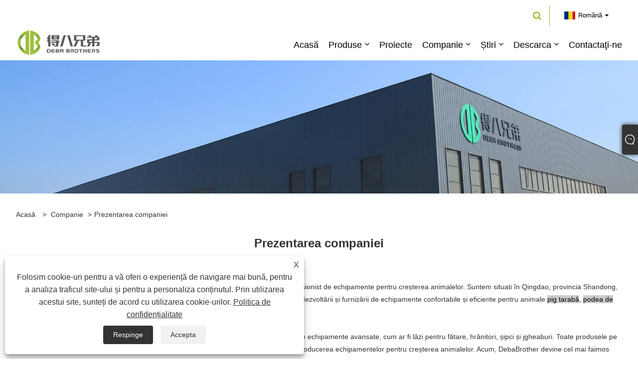

--- FILE ---
content_type: text/html; charset=utf-8
request_url: https://ro.qddebabrother.com/about.html
body_size: 9884
content:

<!DOCTYPE html>
<html xmlns="https://www.w3.org/1999/xhtml" lang="ro">
<head>
    <meta http-equiv="Content-Type" content="text/html; charset=utf-8">
    <meta name="viewport" content="width=device-width, initial-scale=1, minimum-scale=1, maximum-scale=1">
    
<title>Introducere companie - Qingdao DEBA Brother Machinery Co.,Ltd</title>
<meta name="keywords" content="Prezentarea companiei" />
<meta name="description" content="Introducerea companiei Qingdao DEBA Brother Machinery Co.,Ltd" />
<link rel="shortcut icon" href="/upload/6935/20221103090156516908.ico" type="image/x-icon" />
<!-- Google tag (gtag.js) -->
<script async src="https://www.googletagmanager.com/gtag/js?id=G-29H4RSB9SN"></script>
<script>
  window.dataLayer = window.dataLayer || [];
  function gtag(){dataLayer.push(arguments);}
  gtag('js', new Date());

  gtag('config', 'G-29H4RSB9SN');
</script>

<!-- Google tag (gtag.js) -->
<script async src="https://www.googletagmanager.com/gtag/js?id=AW-11246726036"></script>
<script>
  window.dataLayer = window.dataLayer || [];
  function gtag(){dataLayer.push(arguments);}
  gtag('js', new Date());

  gtag('config', 'AW-11246726036');
</script>
<!-- Event snippet for Website traffic conversion page -->
<script>
  gtag('event', 'conversion', {'send_to': 'AW-11246726036/o3zQCK29i7cYEJTX7fIp'});
</script>

<link rel="dns-prefetch" href="https://style.trade-cloud.com.cn" />
<link rel="dns-prefetch" href="https://i.trade-cloud.com.cn" />
    <meta property="og:type" content="article" />
    <meta property="og:title" content="Introducere companie - Qingdao DEBA Brother Machinery Co.,Ltd" />
    <meta property="og:description" content="Introducerea companiei Qingdao DEBA Brother Machinery Co.,Ltd" />
    <meta property="og:url" content="https://ro.qddebabrother.com/about.html" />
    <meta property="og:site_name" content="Qingdao DEBA Brother Machinery Co.,Ltd." />
    
    <link href="https://ro.qddebabrother.com/about.html" rel="canonical" />
    <link rel="alternate" hreflang="en"  href="https://www.qddebabrother.com/about.html"/>
<link rel="alternate" hreflang="x-default"  href="https://www.qddebabrother.com/about.html"/>
<link rel="alternate" hreflang="es"  href="https://es.qddebabrother.com/about.html"/>
<link rel="alternate" hreflang="pt"  href="https://pt.qddebabrother.com/about.html"/>
<link rel="alternate" hreflang="ru"  href="https://ru.qddebabrother.com/about.html"/>
<link rel="alternate" hreflang="fr"  href="https://fr.qddebabrother.com/about.html"/>
<link rel="alternate" hreflang="ja"  href="https://ja.qddebabrother.com/about.html"/>
<link rel="alternate" hreflang="de"  href="https://de.qddebabrother.com/about.html"/>
<link rel="alternate" hreflang="vi"  href="https://vi.qddebabrother.com/about.html"/>
<link rel="alternate" hreflang="it"  href="https://it.qddebabrother.com/about.html"/>
<link rel="alternate" hreflang="nl"  href="https://nl.qddebabrother.com/about.html"/>
<link rel="alternate" hreflang="th"  href="https://th.qddebabrother.com/about.html"/>
<link rel="alternate" hreflang="pl"  href="https://pl.qddebabrother.com/about.html"/>
<link rel="alternate" hreflang="ko"  href="https://ko.qddebabrother.com/about.html"/>
<link rel="alternate" hreflang="sv"  href="https://sv.qddebabrother.com/about.html"/>
<link rel="alternate" hreflang="hu"  href="https://hu.qddebabrother.com/about.html"/>
<link rel="alternate" hreflang="ms"  href="https://ms.qddebabrother.com/about.html"/>
<link rel="alternate" hreflang="bn"  href="https://bn.qddebabrother.com/about.html"/>
<link rel="alternate" hreflang="da"  href="https://da.qddebabrother.com/about.html"/>
<link rel="alternate" hreflang="fi"  href="https://fi.qddebabrother.com/about.html"/>
<link rel="alternate" hreflang="hi"  href="https://hi.qddebabrother.com/about.html"/>
<link rel="alternate" hreflang="tl"  href="https://tl.qddebabrother.com/about.html"/>
<link rel="alternate" hreflang="tr"  href="https://tr.qddebabrother.com/about.html"/>
<link rel="alternate" hreflang="ga"  href="https://ga.qddebabrother.com/about.html"/>
<link rel="alternate" hreflang="ar"  href="https://ar.qddebabrother.com/about.html"/>
<link rel="alternate" hreflang="id"  href="https://id.qddebabrother.com/about.html"/>
<link rel="alternate" hreflang="no"  href="https://no.qddebabrother.com/about.html"/>
<link rel="alternate" hreflang="ur"  href="https://ur.qddebabrother.com/about.html"/>
<link rel="alternate" hreflang="cs"  href="https://cs.qddebabrother.com/about.html"/>
<link rel="alternate" hreflang="el"  href="https://el.qddebabrother.com/about.html"/>
<link rel="alternate" hreflang="uk"  href="https://uk.qddebabrother.com/about.html"/>
<link rel="alternate" hreflang="jv"  href="https://jw.qddebabrother.com/about.html"/>
<link rel="alternate" hreflang="fa"  href="https://fa.qddebabrother.com/about.html"/>
<link rel="alternate" hreflang="ta"  href="https://ta.qddebabrother.com/about.html"/>
<link rel="alternate" hreflang="te"  href="https://te.qddebabrother.com/about.html"/>
<link rel="alternate" hreflang="ne"  href="https://ne.qddebabrother.com/about.html"/>
<link rel="alternate" hreflang="my"  href="https://my.qddebabrother.com/about.html"/>
<link rel="alternate" hreflang="bg"  href="https://bg.qddebabrother.com/about.html"/>
<link rel="alternate" hreflang="lo"  href="https://lo.qddebabrother.com/about.html"/>
<link rel="alternate" hreflang="la"  href="https://la.qddebabrother.com/about.html"/>
<link rel="alternate" hreflang="kk"  href="https://kk.qddebabrother.com/about.html"/>
<link rel="alternate" hreflang="eu"  href="https://eu.qddebabrother.com/about.html"/>
<link rel="alternate" hreflang="az"  href="https://az.qddebabrother.com/about.html"/>
<link rel="alternate" hreflang="sk"  href="https://sk.qddebabrother.com/about.html"/>
<link rel="alternate" hreflang="mk"  href="https://mk.qddebabrother.com/about.html"/>
<link rel="alternate" hreflang="lt"  href="https://lt.qddebabrother.com/about.html"/>
<link rel="alternate" hreflang="et"  href="https://et.qddebabrother.com/about.html"/>
<link rel="alternate" hreflang="ro"  href="https://ro.qddebabrother.com/about.html"/>
<link rel="alternate" hreflang="sl"  href="https://sl.qddebabrother.com/about.html"/>
<link rel="alternate" hreflang="mr"  href="https://mr.qddebabrother.com/about.html"/>
<link rel="alternate" hreflang="sr"  href="https://sr.qddebabrother.com/about.html"/>

    
<meta name="viewport" content="width=device-width, initial-scale=1, minimum-scale=1, maximum-scale=1">
<link rel="stylesheet" type="text/css" href="https://style.trade-cloud.com.cn/Template/200/green/css/style.css">
<link rel="stylesheet" type="text/css" href="https://style.trade-cloud.com.cn/Template/200/css/mobile.css">
<link rel="stylesheet" type="text/css" href="https://style.trade-cloud.com.cn/Template/200/green/css/im.css">
<link rel="stylesheet" type="text/css" href="https://style.trade-cloud.com.cn/Template/200/fonts/iconfont.css">
<link rel="stylesheet" type="text/css" href="https://style.trade-cloud.com.cn/Template/200/css/links.css">
<link rel="stylesheet" type="text/css" href="https://style.trade-cloud.com.cn/Template/200/css/language.css">

    <link type="text/css" rel="stylesheet" href="https://style.trade-cloud.com.cn/Template/200/green/css/product.css" />
    <link rel="stylesheet" type="text/css" href="https://style.trade-cloud.com.cn/Template/200/green/css/product_mobile.css">
    <script src="https://style.trade-cloud.com.cn/Template/200/js/jquery.min.js"></script>
<!--    <script type="text/javascript" src="https://style.trade-cloud.com.cn/Template/200/js/jquery-1.9.1.min.js"></script>-->
    <script type="text/javascript" src="https://style.trade-cloud.com.cn/Template/200/js/owl.carousel.js"></script>
    <script type="text/javascript" src="/js/book.js?v=0.03"></script>
    <link type="text/css" rel="stylesheet" href="/css/inside.css" />
</head>
<body>
    <div class="container">
        
<!-- web_head start -->
<header class="index_web_head web_head">
    <div class="head_top">
        <div class="layout">
            <div class="head_right">
                <b id="btn-search" class="btn--search"></b>
                <div class="change-language ensemble">
                    <div class="change-language-title medium-title">
                        <div class="language-flag language-flag-ro"><a title="Română" href="javascript:;"><b class="country-flag"></b><span>Română</span> </a></div>
                    </div>
                    <div class="change-language-cont sub-content"></div>
                </div>
            </div>
            <ul class="prisna-wp-translate-seo" id="prisna-translator-seo">
                <li class="language-flag language-flag-en"><a title="English" href="https://www.qddebabrother.com"><b class="country-flag"></b><span>English</span></a></li><li class="language-flag language-flag-es"><a title="Español" href="//es.qddebabrother.com"><b class="country-flag"></b><span>Español</span></a></li><li class="language-flag language-flag-pt"><a title="Português" href="//pt.qddebabrother.com"><b class="country-flag"></b><span>Português</span></a></li><li class="language-flag language-flag-ru"><a title="русский" href="//ru.qddebabrother.com"><b class="country-flag"></b><span>русский</span></a></li><li class="language-flag language-flag-fr"><a title="Français" href="//fr.qddebabrother.com"><b class="country-flag"></b><span>Français</span></a></li><li class="language-flag language-flag-ja"><a title="日本語" href="//ja.qddebabrother.com"><b class="country-flag"></b><span>日本語</span></a></li><li class="language-flag language-flag-de"><a title="Deutsch" href="//de.qddebabrother.com"><b class="country-flag"></b><span>Deutsch</span></a></li><li class="language-flag language-flag-vi"><a title="tiếng Việt" href="//vi.qddebabrother.com"><b class="country-flag"></b><span>tiếng Việt</span></a></li><li class="language-flag language-flag-it"><a title="Italiano" href="//it.qddebabrother.com"><b class="country-flag"></b><span>Italiano</span></a></li><li class="language-flag language-flag-nl"><a title="Nederlands" href="//nl.qddebabrother.com"><b class="country-flag"></b><span>Nederlands</span></a></li><li class="language-flag language-flag-th"><a title="ภาษาไทย" href="//th.qddebabrother.com"><b class="country-flag"></b><span>ภาษาไทย</span></a></li><li class="language-flag language-flag-pl"><a title="Polski" href="//pl.qddebabrother.com"><b class="country-flag"></b><span>Polski</span></a></li><li class="language-flag language-flag-ko"><a title="한국어" href="//ko.qddebabrother.com"><b class="country-flag"></b><span>한국어</span></a></li><li class="language-flag language-flag-sv"><a title="Svenska" href="//sv.qddebabrother.com"><b class="country-flag"></b><span>Svenska</span></a></li><li class="language-flag language-flag-hu"><a title="magyar" href="//hu.qddebabrother.com"><b class="country-flag"></b><span>magyar</span></a></li><li class="language-flag language-flag-ms"><a title="Malay" href="//ms.qddebabrother.com"><b class="country-flag"></b><span>Malay</span></a></li><li class="language-flag language-flag-bn"><a title="বাংলা ভাষার" href="//bn.qddebabrother.com"><b class="country-flag"></b><span>বাংলা ভাষার</span></a></li><li class="language-flag language-flag-da"><a title="Dansk" href="//da.qddebabrother.com"><b class="country-flag"></b><span>Dansk</span></a></li><li class="language-flag language-flag-fi"><a title="Suomi" href="//fi.qddebabrother.com"><b class="country-flag"></b><span>Suomi</span></a></li><li class="language-flag language-flag-hi"><a title="हिन्दी" href="//hi.qddebabrother.com"><b class="country-flag"></b><span>हिन्दी</span></a></li><li class="language-flag language-flag-tl"><a title="Pilipino" href="//tl.qddebabrother.com"><b class="country-flag"></b><span>Pilipino</span></a></li><li class="language-flag language-flag-tr"><a title="Türkçe" href="//tr.qddebabrother.com"><b class="country-flag"></b><span>Türkçe</span></a></li><li class="language-flag language-flag-ga"><a title="Gaeilge" href="//ga.qddebabrother.com"><b class="country-flag"></b><span>Gaeilge</span></a></li><li class="language-flag language-flag-ar"><a title="العربية" href="//ar.qddebabrother.com"><b class="country-flag"></b><span>العربية</span></a></li><li class="language-flag language-flag-id"><a title="Indonesia" href="//id.qddebabrother.com"><b class="country-flag"></b><span>Indonesia</span></a></li><li class="language-flag language-flag-no"><a title="Norsk‎" href="//no.qddebabrother.com"><b class="country-flag"></b><span>Norsk‎</span></a></li><li class="language-flag language-flag-ur"><a title="تمل" href="//ur.qddebabrother.com"><b class="country-flag"></b><span>تمل</span></a></li><li class="language-flag language-flag-cs"><a title="český" href="//cs.qddebabrother.com"><b class="country-flag"></b><span>český</span></a></li><li class="language-flag language-flag-el"><a title="ελληνικά" href="//el.qddebabrother.com"><b class="country-flag"></b><span>ελληνικά</span></a></li><li class="language-flag language-flag-uk"><a title="український" href="//uk.qddebabrother.com"><b class="country-flag"></b><span>український</span></a></li><li class="language-flag language-flag-jw"><a title="Javanese" href="//jw.qddebabrother.com"><b class="country-flag"></b><span>Javanese</span></a></li><li class="language-flag language-flag-fa"><a title="فارسی" href="//fa.qddebabrother.com"><b class="country-flag"></b><span>فارسی</span></a></li><li class="language-flag language-flag-ta"><a title="தமிழ்" href="//ta.qddebabrother.com"><b class="country-flag"></b><span>தமிழ்</span></a></li><li class="language-flag language-flag-te"><a title="తెలుగు" href="//te.qddebabrother.com"><b class="country-flag"></b><span>తెలుగు</span></a></li><li class="language-flag language-flag-ne"><a title="नेपाली" href="//ne.qddebabrother.com"><b class="country-flag"></b><span>नेपाली</span></a></li><li class="language-flag language-flag-my"><a title="Burmese" href="//my.qddebabrother.com"><b class="country-flag"></b><span>Burmese</span></a></li><li class="language-flag language-flag-bg"><a title="български" href="//bg.qddebabrother.com"><b class="country-flag"></b><span>български</span></a></li><li class="language-flag language-flag-lo"><a title="ລາວ" href="//lo.qddebabrother.com"><b class="country-flag"></b><span>ລາວ</span></a></li><li class="language-flag language-flag-la"><a title="Latine" href="//la.qddebabrother.com"><b class="country-flag"></b><span>Latine</span></a></li><li class="language-flag language-flag-kk"><a title="Қазақша" href="//kk.qddebabrother.com"><b class="country-flag"></b><span>Қазақша</span></a></li><li class="language-flag language-flag-eu"><a title="Euskal" href="//eu.qddebabrother.com"><b class="country-flag"></b><span>Euskal</span></a></li><li class="language-flag language-flag-az"><a title="Azərbaycan" href="//az.qddebabrother.com"><b class="country-flag"></b><span>Azərbaycan</span></a></li><li class="language-flag language-flag-sk"><a title="Slovenský jazyk" href="//sk.qddebabrother.com"><b class="country-flag"></b><span>Slovenský jazyk</span></a></li><li class="language-flag language-flag-mk"><a title="Македонски" href="//mk.qddebabrother.com"><b class="country-flag"></b><span>Македонски</span></a></li><li class="language-flag language-flag-lt"><a title="Lietuvos" href="//lt.qddebabrother.com"><b class="country-flag"></b><span>Lietuvos</span></a></li><li class="language-flag language-flag-et"><a title="Eesti Keel" href="//et.qddebabrother.com"><b class="country-flag"></b><span>Eesti Keel</span></a></li><li class="language-flag language-flag-ro"><a title="Română" href="//ro.qddebabrother.com"><b class="country-flag"></b><span>Română</span></a></li><li class="language-flag language-flag-sl"><a title="Slovenski" href="//sl.qddebabrother.com"><b class="country-flag"></b><span>Slovenski</span></a></li><li class="language-flag language-flag-mr"><a title="मराठी" href="//mr.qddebabrother.com"><b class="country-flag"></b><span>मराठी</span></a></li><li class="language-flag language-flag-sr"><a title="Srpski језик" href="//sr.qddebabrother.com"><b class="country-flag"></b><span>Srpski језик</span></a></li>
            </ul>
        </div>
    </div>

    <nav class="nav_wrap">
        <div class="layout">
            <h1 class="logo">
                <a href="/"><img src="/upload/6935/20221119111205591279.webp" alt="Qingdao DEBA Brother Machinery Co.,Ltd."></a>
            </h1>
            <ul class="head_nav">
                <li><a href="/" title="Acasă"><em>Acasă</em></a></li><li><a href="/products.html" title="Produse"><em>Produse</em></a><ul><li><a title="Design fermă de porci" href="/pig-farm-design"><em>Design fermă de porci</em></a></li><li><a title="Taraba de porci" href="/pig-stall"><em>Taraba de porci</em></a><ul><li><a title="Ladă pentru fătare" href="/farrowing-crate"><em>Ladă pentru fătare</em></a></li><li><a title="Taraba de gestație" href="/gestation-stall"><em>Taraba de gestație</em></a></li><li><a title="Taraba de înțărcare" href="/weaning-stall"><em>Taraba de înțărcare</em></a></li><li><a title="Finisher Stand" href="/finisher-stall"><em>Finisher Stand</em></a></li><li><a title="Placa PVC" href="/pvc-board"><em>Placa PVC</em></a></li><li><a title="Ferma de porci PP Penning" href="/pig-farm-pp-penning"><em>Ferma de porci PP Penning</em></a></li></ul></li><li><a title="Podea de porc" href="/pig-floor"><em>Podea de porc</em></a><ul><li><a title="Pardoseală din plastic de porc" href="/pig-plastic-floor"><em>Pardoseală din plastic de porc</em></a></li><li><a title="Podea din fontă" href="/cast-iron-floor"><em>Podea din fontă</em></a></li><li><a title="Etajul Tri Bar" href="/tri-bar-floor"><em>Etajul Tri Bar</em></a></li><li><a title="Pardoseală din beton pentru fermă de porci" href="/pig-farm-concrete-floor"><em>Pardoseală din beton pentru fermă de porci</em></a></li><li><a title="Grinda din fibră de sticlă" href="/fiberglass-beam"><em>Grinda din fibră de sticlă</em></a></li></ul></li><li><a title="Hrănitor pentru porci" href="/pig-feeder"><em>Hrănitor pentru porci</em></a></li><li><a title="Sistem de hrănire a porcilor" href="/pig-feeding-system"><em>Sistem de hrănire a porcilor</em></a></li><li><a title="Sistem de ventilație a fermei de porci" href="/pig-farm-ventilation-system"><em>Sistem de ventilație a fermei de porci</em></a></li><li><a title="Sistem de curățare a fermei de porci" href="/pig-farm-cleaning-system"><em>Sistem de curățare a fermei de porci</em></a></li><li><a title="Sistem de incalzire" href="/heating-system"><em>Sistem de incalzire</em></a></li><li><a title="Sistem de adăpare a porcilor" href="/pig-drinking-system"><em>Sistem de adăpare a porcilor</em></a></li><li><a title="Alte echipamente pentru fermă de porci" href="/other-pig-farm-equipment"><em>Alte echipamente pentru fermă de porci</em></a></li></ul></li><li><a href="/message.html" title="Proiecte"><em>Proiecte</em></a></li><li><a href="/about.html" title="Companie"><em>Companie</em></a><ul><li><a title="Prezentarea companiei" href="/about.html"><em>Prezentarea companiei</em></a></li><li><a title="Fabrică" href="/about-371898.html"><em>Fabrică</em></a></li><li><a title="Istorie" href="/about-371893.html"><em>Istorie</em></a></li><li><a title="Onora" href="/about-371902.html"><em>Onora</em></a></li><li><a title="Exportați suveniruri" href="/about-371906.html"><em>Exportați suveniruri</em></a></li><li><a title="Clientul nostru" href="/about-371912.html"><em>Clientul nostru</em></a></li><li><a title="Avantajul nostru" href="/about-372394.html"><em>Avantajul nostru</em></a></li></ul></li><li><a href="/news.html" title="Știri"><em>Știri</em></a><ul><li><a title="Știri de companie" href="/news-90649.html"><em>Știri de companie</em></a></li><li><a title="Știri din industrie" href="/news-90652.html"><em>Știri din industrie</em></a></li><li><a title="FAQ" href="/news-90655.html"><em>FAQ</em></a></li></ul></li><li><a href="/download.html" title="Descarca"><em>Descarca</em></a><ul><li><a title="Catalog" href="/download-12896.html"><em>Catalog</em></a></li><li><a title="Manual" href="/download-12899.html"><em>Manual</em></a></li></ul></li><li><a href="/contact.html" title="Contactaţi-ne"><em>Contactaţi-ne</em></a></li>
            </ul>
        </div>
    </nav>
</header>
<!--// web_head end -->


        <div class="banner page-banner" id="body">
            <div class="page-bannertxt">
                </div>
            <a class="item"><img src="/upload/6935/20221121092151749453.webp" alt="Companie" /></a>
        </div>
        <div class="block">
            <div class="layout">
                <div class="position">
                    <span><a class="home" href="/"><i class="icon-home">Acasă</i></a></span>
                    <span>></span>
                    <a href="/about.html">Companie</a>
                    <span>></span>Prezentarea companiei
                </div>
                <div class="classes">
                    <h1>
                        Prezentarea companiei</h1>
                    <div class="class-content">
                        <p>Debabrother (Aceasta este abrevierea noastră a companiei noastre) este un furnizor profesionist de echipamente pentru creșterea animalelor. Suntem situati în Qingdao, provincia Shandong, unde este convenabil pentru transportul pe mare. De la înființarea în 2010, ne-am dedicat dezvoltării și furnizării de echipamente confortabile și eficiente pentru animale.<span style="background-color:#CCCCCC;"><a href="https://www.qddebabrother.com/pig-stall" target="_blank"><span style="background-color:#CCCCCC;">pi</span><span style="background-color:#CCCCCC;">g tarabă</span></a></span>, <span style="background-color:#CCCCCC;"><a href="https://www.qddebabrother.com/pig-floor" target="_blank"><span style="background-color:#CCCCCC;">podea de porc</span></a></span>și<a href="https://www.qddebabrother.com/pig-feeder" target="_blank"><span style="background-color:#CCCCCC;">porc</span><span style="background-color:#CCCCCC;">alimentator</span></a>.
</p>
<p>
	<br />
</p>
<p>Inginerii noștri au o experiență de peste zece ani în zootehnie. Am proiectat și furnizat multe echipamente avansate, cum ar fi lăzi pentru fătare, hrănitori, șipci și jgheaburi. Toate produsele pe care le-am dezvoltat sunt fabricate în fabricile noastre, care au mulți ani de experiență în producerea echipamentelor pentru creșterea animalelor. Acum, DebaBrother devine cel mai faimos brand high-end din China. Pe lângă piața din China, produsele noastre sunt exportate în principal în Europa, Australia, Rusia, SUA și America Latină.</p>
<p>
	<br />
</p>
<p>Datorită calității fiabile și prețului competitiv, toți clienții noștri cooperează pe termen lung cu noi și oferă feedback de la utilizatorul final pentru a ne ajuta să îmbunătățim produsele. Pe lângă produsele pe care le puteți vedea pe site-ul nostru web, suntem întotdeauna disponibili pentru a realiza produsele conform cerințelor dumneavoastră. În același timp, putem oferi soluții complete pentru fermele de porci și produse lactate de mărime medie, de la planificare, proiectare până la instalarea echipamentelor și pregătirea fermei. Am terminat mai multe ferme de porci și produse lactate în China, Rusia, Coreea și Vietnam. Așteptăm cu nerăbdare să primim cererea dvs. și sperăm să vă oferim produse și soluții excelente.</p>
<p>
	<img src="https://i.trade-cloud.com.cn/upload/6935/image/20221115/----_918180.webp" alt="" /> 
</p></div>
                </div>
                <div class="a2a_kit a2a_kit_size_32 a2a_default_style">
                    <a class="a2a_dd" href="https://www.addtoany.com/share"></a>
                    <a class="a2a_button_facebook"></a>
                    <a class="a2a_button_twitter"></a>
                    <a class="a2a_button_pinterest"></a>
                    <a class="a2a_button_linkedin"></a>
                </div>
                <script async src="https://static.addtoany.com/menu/page.js"></script>
            </div>
        </div>

        
<!-- web_footer start -->
<footer class="web_footer">
    <div class="foot_items">
        <div class="layout">
            <div class="foot_item wow fadeInLeftA" data-wow-delay=".3s">
                <h2 class="title">
                    Companie</h2>
                <div class="foot_item_bd">
                    <ul class="foot_txt_list">
                        <li><a href="/about.html" title="Prezentarea companiei">Prezentarea companiei</a></li><li><a href="/about-371893.html" title="Istorie">Istorie</a></li><li><a href="/about-371898.html" title="Fabrică">Fabrică</a></li><li><a href="/about-371902.html" title="Onora">Onora</a></li><li><a href="/about-371906.html" title="Exportați suveniruri">Exportați suveniruri</a></li><li><a href="/about-371912.html" title="Clientul nostru">Clientul nostru</a></li><li><a href="/about-372394.html" title="Avantajul nostru">Avantajul nostru</a></li>
                    </ul>
                </div>
            </div>

            <div class="foot_item wow fadeInLeftA" data-wow-delay=".4s">
                <h2 class="title">
                    Produse</h2>
                <div class="foot_item_bd">
                    <ul class="foot_txt_list">
                        <li><a title="Design fermă de porci" href="/pig-farm-design">Design fermă de porci</a></li><li><a title="Taraba de porci" href="/pig-stall">Taraba de porci</a></li><li><a title="Podea de porc" href="/pig-floor">Podea de porc</a></li><li><a title="Hrănitor pentru porci" href="/pig-feeder">Hrănitor pentru porci</a></li><li><a title="Sistem de hrănire a porcilor" href="/pig-feeding-system">Sistem de hrănire a porcilor</a></li><li><a title="Sistem de ventilație a fermei de porci" href="/pig-farm-ventilation-system">Sistem de ventilație a fermei de porci</a></li><li><a title="Sistem de curățare a fermei de porci" href="/pig-farm-cleaning-system">Sistem de curățare a fermei de porci</a></li><li><a title="Sistem de incalzire" href="/heating-system">Sistem de incalzire</a></li>
                    </ul>
                </div>
            </div>

            <div class="foot_item wow fadeInLeftA" data-wow-delay=".1s">
                <h2 class="title">
                    Contactaţi-ne</h2>
                <div class="foot_item_bd">
                    <ul class="foot_txt_list">
                        <li><a href="tel:+86-18562870982">Tel: +86-18562870982</a></li><li><a href="/message.html">E-mail: <a href="/contact.html" style="display: contents!important;">info@debabrother.com.cn</a></a></li><li><a>Abordare: No.187 Heilongjiang Middle Road, districtul Chengyang, orașul Qingdao, provincia Shandong, China</a></li>
                    </ul>
                </div>
            </div>
            <div class="foot_item wow fadeInLeftA" data-wow-delay=".2s">
                <h2 class="title">
                    <img src="/upload/6935/20221119111205591279.webp" alt="Qingdao DEBA Brother Machinery Co.,Ltd." title="Qingdao DEBA Brother Machinery Co.,Ltd."></h2>
                <div class="foot_item_bd">
                    <div class="foot_sns">
                        <ul>
                            <li><a href="https://www.facebook.com/profile.php?id=100091697445192" target="_blank" rel="nofollow" class="facebook" title="Facebook"><span class="iconfont icon-Facebook"></span></a></li><li><a href="https://www.linkedin.com/company/7587169/admin/" target="_blank" rel="nofollow" class="linkedin" title="Linkedin"><span class="iconfont icon-in"></span></a></li><li><a href="https://www.youtube.com/channel/UCMKf0wWj-s63-8CHXOzqVAw/featured" target="_blank" rel="nofollow" class="YouTube" title="YouTube"><span class="iconfont icon-youtube"></span></a></li><li><a href="https://api.whatsapp.com/send?phone=8618562870982&text=Hello" target="_blank" rel="nofollow" class="Whatsapp" title="Whatsapp"><span class="iconfont icon-whatsapp"></span></a></li>
                        </ul>
                    </div>
                </div>
            </div>
        </div>

    </div>
    <div class="foot_bar wow fadeInUpA" data-wow-delay=".1s">
        <div class="layout">
            <div class="copyright">
                Copyright © 2023 Qingdao DEBA Brother Machinery Co.,Ltd. - Taraba pentru porci, podea pentru porci, hrănitor pentru porci - Toate drepturile rezervate
            </div>
            <div class="links">
                <ul>
                    <li><a href="/links.html">Links</a></li>
                    <li><a href="/sitemap.html">Sitemap</a></li>
                    <li><a href="/rss.xml">RSS</a></li>
                    <li><a href="/sitemap.xml">XML</a></li>
                    <li><a href="/privacy-policy.html" rel="nofollow" target="_blank">Politica de confidențialitate</a></li>
                    
                </ul>
            </div>
        </div>
    </div>
</footer>
<style>
.index_company_intr .company_intr_cont, .index_company_intr .company_intr_img {
    padding-left: 0!important;
}
.index_gallery .gallery_item .item_title {
    font-size: 38px;
}
.block .class-content .news-item .news-info .news-btn {
    display: none!important;
}
.block .product-right .product-list .product-item .product-info .btn {
    background-color: #a0bf39;
}
.news-btn {
    display: none;
}
a {
    color: #000;
}
.index_company_intr .company_intr_desc {
    text-align: left!important;
}
.index_title h2 {
    margin-top: 35px;
    font-size: 42px;
    line-height: 1.3;
margin-bottom: 0!important;
}
.index_ad .index_title .title_desc {
    padding-top: 15px!important;
}
.index_business .pto {display: none;}
.product-right>h1 {
    font-size: 24px;
    line-height: 150%;
    margin-top: 30px;
    display: none;
}
.product-in {
    margin-top: 15px;
}
.index_business .liuyan{display: none;}
.index_business .webpro{display: none;}
.class-content img{width:100%;margin-top:2%;margin-bottom:2%;}
.foot_item .foot_txt_list li a {
    display: contents;
    position: relative;
}
.web_head .btn--search {

    background: url(https://i.trade-cloud.com.cn/upload/6935/image/20221217/search-btn_909980.png) center no-repeat;
    border-right: 1px solid #99b61d;
}
.bg p{color:#fff;}
.bg{
    background-color: #a0bf39;
color:#fff
}
.web_head .btn--search
.change-language .change-language-title, .change-language .change-language-title a {
    font-size: 10pt;
    color: #000;
    display: block;
    width: 100px;
}

.block .product-right {
    border-top: 2px solid #a0bf39;
}
.foot_item .foot_item_bd a:hover {
    color: #a0bf39;
}
.index_business .sys_btn:hover {
    background-color: #0ca60c;
    color: #a0bf39!important;
    box-shadow: 0 1px 2px 0 rgba(0,0,0,0.3);
}
.index_business .sys_btn {
    background-color: #a0bf39;
    color: #fff !important;
}
body, html, input, button, textarea {
    font-family: "Helvetica Neue",Helvetica,Roboto,Arial,sans-serif;
}
.head_right {
    background: #fff;
    border: 1px solid #fff;
    margin-top: 10px;
}
.sys_btn:hover {
    color: #a0bf39!important;
    background-color: #fff!important;
}
.center {
    text-align: center;
}
.index_ad, .index_promote, .index_product, .index_company_intr, .index_gallery {
    padding: 0 0 0 0;
}
.web_head {
    width: 100%;
    z-index: 3;
    background-color: #fff;
    padding-top: 0;
    padding-bottom: 0;
    border-bottom: 1px solid rgba(255,255,255,0.2);
}
.index_web_head {
    position: relative;
    left: 0;
    top: 0;
    background: none;
    border-bottom: 0;
    background: #fff;
}
.change-language .change-language-title a:after {
    font-family: 'fontawesome';
    content: "\f0d7";
    font-size: 12px;
    display: inline-block;
    padding-left: 2px;
    color: #000;
}
.change-language .change-language-title, .change-language .change-language-title a {
    font-size: 10pt;
    color: #000;
}
.nav_wrap .head_nav li a {
    position: relative;
    display: block;
    padding: 0;
    color: #000;
}

.foot_sns li:nth-child(1) a:hover {background-color: #2764ac;}
.foot_sns li:nth-child(2) a:hover {background-color: #00aae8;}
.foot_sns li:nth-child(3) a:hover {background-color: #f70000;}
.index_company_intr .company_intr_desc {
    display: block;
    padding-left: 30px;
    border-left: 1px solid #a0bf39;
    font-size: 18px;
    line-height: 1.6;
    text-align: justify;
}
.web_head {
    width: 100%;
    z-index: 3;
    background-color: #fff;
    padding-top: 0;
    border-bottom: 1px solid rgba(255,255,255,0.2);
}
.index_business .business_bg {
    background-image: url(https://i.trade-cloud.com.cn/upload/6935/image/20221107/----2_76770.webp)!important;
}
.fac-img img {
    width: 31.33%;
    margin: 1%;
    border-radius: 20px;
    /* object-fit: cover; */
    /* height: 223px; */
}
.opt h4{
    font-size: 16px;
    font-weight: 600;
    padding: 15px 0;
}
.opt table{
width:100%;
border-collapse: collapse;
}
.opt table td{
padding:5px;}
.nav_wrap:before {
    content: '';
    display: block;
    width: 100%;
    hopacity: 0;
    position: absolute;
    left: 0;
    top: 0;
    background-color: #a0bf39;
    box-shadow: 0 1px 8px rgba(0,0,0,0.2);
    -webkit-transition: all 1s ease;
    -o-transition: all 1s ease;
    transition: all 1s ease;
}
.slider_banner .swiper-pagination-bullets .swiper-pagination-bullet-active {
    border-color: #a0bf39;
    width: 10px;
    height: 10px;
    margin: 0 8px!important;
}
.sys_btn {
    display: inline-block;
    background-color: #a0bf39;
    font-size: 16px;
    border-radius: 32px;
    color: #fff!important;
    padding: 22px 50px;
}
.gotop {
    position: fixed;
    text-align: center;
    right: 50px;
    bottom: 50px;
    background-color: #a0bf39;
    color: #fff;
    opacity: 0.7;
    text-align: center;
    height: 55px;
    line-height: 55px;
    width: 55px;
    background-clip: content-box;
    -webkit-box-sizing: content-box;
    box-sizing: content-box;
    z-index: 99999;
    cursor: pointer;
    font-size: 14px;
    opacity: 0;
    visibility: hidden;
    -webkit-transition: all 0.3s ease;
    -o-transition: all 0.3s ease;
    transition: all 0.3s ease;
    -moz-transform: translateY(50%) scale(0.8);
    -webkit-transform: translateY(50%) scale(0.8);
    -ms-transform: translateY(50%) scale(0.8);
    -o-transform: translateY(50%) scale(0.8);
    transform: translateY(50%) scale(0.8);
    border-radius: 50%;
    box-shadow: 0 0 10px rgba(0,0,0,0.15);
}
.index_swiper_control .swiper-button-prev, .index_swiper_control .swiper-button-next {
    display: inline-block;
    width: 35px;
    height: 35px;
    line-height: 35px;
    margin: 0;
    border: 2px solid #a0bf39;
    color: #a0bf39;
    background: none;
    font-size: 12px;
    border-radius: 50%;
    opacity: 1;
    filter: alpha(opacity=100);
    -webkit-box-sizing: content-box;
    -moz-box-sizing: content-box;
    box-sizing: content-box;
    float: left;
}
.index_company_intr .company_intr_desc {
    display: block;
    padding-left: 30px;
    border-left: 1px solid #a0bf39;
    font-size: 18px;
    line-height: 1.6;
}
a:hover {
    color: #a0bf39;
    text-decoration: none;
}
.web_footer {
    background-color: #a0bf39;
    padding-top: 50px;
    padding-bottom: 30px;
}
.gotop:hover, .gotop.active:hover {
    -moz-transform: translateY(-10px);
    -webkit-transform: translateY(-10px);
    -ms-transform: translateY(-10px);
    -o-transform: translateY(-10px);
    transform: translateY(-10px);
    background-color: #a0bf39;
    color: #fff;
    border-color: rgba(255,255,255,0.7);
}
.im .box {
    float: right;
    width: 100px;
    background-color: #a0bf39;
    border-radius: 0 4px 4px 4px;
}
.index_swiper_control .swiper-pagination-bullets .swiper-pagination-bullet {
    width: 8px;
    height: 8px;
    margin-left: 8px;
    background-color: #a0bf39;
    opacity: 0.5;
    filter: alpha(opacity=50);
}
.nav_wrap .head_nav li ul {
    position: absolute;
    right: 0;
    top: 62px;
    width: 250px;
    padding: 10px 0;
    z-index: 999;
    background-color: #fff;
    border-top: 2px solid #a0bf39;
    transform: scale3d(0.9, 0.9, 1);
    box-shadow: 0 3px 10px rgba(0,0,0, 0.15);
    opacity: 0;
    visibility: hidden;
    box-sizing: content-box;
    -webkit-transform-origin: 0 0;
    -moz-transform-origin: right 0;
    -ms-transform-origin: right 0;
    -o-transform-origin: right 0;
    transform-origin: right 0;
}
.nav_wrap .head_nav li li a:hover {
    color: #a0bf39;
}
.block .classes h3 {
    text-align: center;
    line-height: 30px;
    font-size: 24px;
    color: #a0bf39;
    margin-bottom: 30px;
}
.block .product-left h3 {
    padding: 20px 10px;
    background-color: #a0bf39;
    color: #fff;
    font-size: 18px;
    font-weight: 700;
}
.block .product-left .product-list ul li .btn span {
    width: auto;
    padding: 10px 15px;
    background-color: #a0bf39;
    color: #fff;
    font-size: 14px;
}

.block .product-right .product-list .product-item .product-info .btn:hover {
    background-color: #a0bf39;
}
.block .layout .page .current {
    display: inline-block;
    color: #fff;
    font-weight: 700;
    background-color: #a0bf39;
}
.btn.btn-submit {
    border: 0;
    box-sizing: border-box;
    color: #fff;
    background-color: #a0bf39;
    float: right;
    font-size: 18px;
    height: auto;
    margin-top: 0;
    padding: 10px;
    text-align: center;
}
.im-l {
    color: #fff;
    width: 32px;
    height: 60px;
    cursor: pointer;
    background-color: #a0bf39;
    box-shadow: 0 0 8px #a0bf39;
    border-radius: 4px 0px 0px 4px;
    display: block;
    text-align: center;
    line-height: 60px;
    float: left;
}
.slider_banner:before {
    content: '';
    display: block;
    width: 110%;
    height: 190px;
    background-color: rgba(165,42,42,0);
    z-index: 2;
    position: absolute;
    left: -5%;
    bottom: -100px;
    -webkit-transform: skew(5deg,5deg) translate3d(0,0,0);
    transform: skew(5deg,5deg) translate3d(0,0,0);
}
.nav_wrap:before {
    content: '';
    display: block;
    width: 100%;
    hopacity: 0;
    position: absolute;
    left: 0;
    top: 0;
    background-color: #fff;
    box-shadow: 0 1px 8px rgba(0,0,0,0.2);
    -webkit-transition: all 1s ease;
    -o-transition: all 1s ease;
    transition: all 1s ease;
}
.foot_item .title, .foot_item .title a {
    color: #000;
}
.foot_item .foot_item_bd, .foot_item .foot_item_bd a {
    color: #000;
}
.foot_bar .copyright, .foot_bar .copyright a {
    color: #000;
}
.links li a {
    display: block;
    color: #000;
}
.web_footer {
    background-color: #f6f6f6;
    padding-top: 50px;
    padding-bottom: 30px;
}
.index_company_intr .company_intr_img .intr_img_box:before {
    -webkit-background: linear-gradient(180deg,rgba(30,87,153,0) 0,#000);
    background: rgba(30,87,153,0);
}
.index_company_intr .company_intr_img .intr_img_box:after {
    background-color: rgba(46,107,184,0);
}
.index_business {
    padding: 50px 0;
    background-position: center 0;
    background-color: #1a3257;
    position: relative;
}
.web_footer {
    background-color: #f6f6f6;
    padding-top: 0;
    padding-bottom: 0;
}
.foot_sns li a {
    display: inline-block;
    padding: 15px;
    line-height: 15px;
    border-radius: 0%;
    border: none;
    vertical-align: middle;
    position: relative;
    -webkit-transition: all 0.3s ease;
    -o-transition: all 0.3s ease;
    transition: all 0.3s ease;
    font-size: 14px;
    margin-right: -1px;
}
@media screen and (max-width: 768px){
.block .product-right .product-list .product-item .product-info .btn {
    display: block;
    width: 100%;
    font-size: 16px;
    font-weight: 700;
    padding: 10px 20px;
    background-color: #a0bf39!important;
    color: #fff;
    margin-top: 15px;
    margin-right: 0;
    text-align: center;
    padding: 10px 0;
}
.block .product-right {
    float: right;
    width: 100%;
    border-top: 2px solid #a0bf39;
}
.index_gallery .gallery_item .item_cont {
    display: block;
    width: 100%;
    height: auto;
    padding-left: 35px;
    padding-right: 35px;
}
}
@media only screen and (max-width: 950px){
.web_head .layout {
    width: auto;
    background-color: #fff;
}
.block .product-right {
    float: right;
    width: 100%;
    border-top: 2px solid #a0bf39;
}
.index_gallery .gallery_item .item_cont {
    display: block;
    width: 100%;
    height: auto;
    padding-left: 35px;
    padding-right: 35px;
}
.left ul li {
    list-style: none;
    height: auto;
    background: url(https://i.trade-cloud.com.cn/upload/6935/image/20221219/9xppmjynvm_385521.webp) no-repeat 0 0;
    padding-left: 20px;
    clear: both;
    display: block;
}
.a2 li {
    width: 40%;
    float: left;
    text-align: center;
    border: 1px solid rgba(0,0,0,.125);
    margin-right: 15px;
    margin-top: 30px;
}
.a2 p {
    height: 90px;
    margin-top: 10px;
    color: #a0bf39;
    font-weight: 300;
    margin-bottom: 10px;
    font-size: 12px;
}
}
</style><style>
.footer-phone{
display: none;}
@media (max-width: 991px){
.mobile-head-item .main-content-wrap .content-wrap {
    overflow-y: hidden;
    height: 100%;
    padding: 15px 10px;
    font-family: "Helvetica Neue";
}
.footer-phone {
    position: fixed;
    z-index: 9;
    bottom: 0;
    display: block;
    width: 100%;
}
.footer-phone ul li {
    float: left;
    width: 20%;
    padding: 4px 10px;
    text-align: center;
    color: #fff;
    border-left: 1px solid #a0bf39;
    background: #666;
}
.footer-phone ul li a {
    font-size: 12px;
    display: block;
    text-decoration: none;
    color: #fff;
}
.tel a:before {
    font-family: 'iconfont' !important;
    font-size: 20px;
    line-height: 28px;
    display: block;
    height: 30px;
    margin-right: 4px;
    content: url(https://i.trade-cloud.com.cn/upload/6935/image/20221115/1_855461.webp);
}
.email a:before {
    font-family: 'iconfont' !important;
    font-size: 20px;
    line-height: 28px;
    display: block;
    height: 30px;
    margin-right: 4px;
    content: url(https://i.trade-cloud.com.cn/upload/6935/image/20221115/2_77124.webp);
}
.top a:before {
    font-family: 'iconfont' !important;
    font-size: 20px;
    line-height: 28px;
    display: block;
    height: 30px;
    margin-right: 4px;
    content: url(https://i.trade-cloud.com.cn/upload/6935/image/20221115/3_236625.webp);
}
.message a:before {
    font-family: 'iconfont' !important;
    font-size: 20px;
    line-height: 28px;
    display: block;
    height: 30px;
    margin-right: 4px;
    content: url(https://i.trade-cloud.com.cn/upload/6935/image/20221212/4-236625_226236.webp);
}
.contact a:before {
    font-family: 'iconfont' !important;
    font-size: 20px;
    line-height: 28px;
    display: block;
    height: 30px;
    margin-right: 4px;
    content: url(https://i.trade-cloud.com.cn/upload/6935/image/20221115/5_236625.webp);
}
.web_head {
   font-family: "Helvetica Neue",Helvetica,Roboto,Arial,sans-serif;
}
.web_head .logo {
    margin-top: 30px;
}
}
</style>
<div class="footer-phone">
	<ul>
		<li class="tel">
			<a href="tel:+86 18562870982">Tel</a> 
		</li>
		<li class="email">
			<a href="mailto:sales17@chinatruck.cc">E-mail</a> 
		</li>
		<li class="top" id="backtop">
			<a href="javascript:;">Top</a> 
		</li>
		<li class="message">
			<a href="https://api.whatsapp.com/send?phone=+86-18562870982&amp;text=Hello">WhatsApp</a> 
		</li>
		<li class="contact">
			<a href="/contact.html">Contact</a> 
		</li>
	</ul>
</div><script id="test" type="text/javascript"></script><script type="text/javascript">document.getElementById("test").src="//www.qddebabrother.com/IPCount/stat.aspx?ID=6935";</script>
<!--// web_footer end -->

    </div>
    


<link href="/OnlineService/11/css/im.css" rel="stylesheet" />
<div class="im">
    <style>
        img {
            border: none;
            max-width: 100%;
        }
    </style>
    <label class="im-l" for="select"><i class="iconfont icon-xiaoxi21"></i></label>
    <input type="checkbox" id="select">
    <div class="box">
        <ul>
          <li style="padding:5px"><img src="/upload/6935/20260104112713503842.png" alt="WeChat" /></li><li><a class="ri_Email" href="/message.html" title="info@debabrother.com.cn" target="_blank"><img style="width:25px;" src="/OnlineService/11/images/e-mail.webp" alt="E-mail" /><span>info</span></a></li><li><a class="ri_WhatsApp" href="https://api.whatsapp.com/send?phone=+86-18562870982&text=Hello" title="+86-18562870982" target="_blank"><img style="width:25px;" src="/OnlineService/11/images/whatsapp.webp" alt="Whatsapp" /><span>WhatsApp</span></a></li><li><a class="ri_Teams" href="live:jisensen9106" title="live:jisensen9106" target="_blank"><img style="width:25px;" src="/OnlineService/11/images/teams.webp" alt="Skype" /><span>Skype</span></a></li> 
            <li style="padding:5px"><img src="/upload/6935/20221103090110363920.webp" alt="QR" /></li>
        </ul>
    </div>
</div>




<div class="web-search">
    <b id="btn-search-close" class="btn--search-close"></b>
    <div style="width: 100%">
        <div class="head-search">
            <form class="" action="/products.html">
                <input class="search-ipt" name="search" placeholder="Începeți să tastați ...">
                <input class="search-btn" type="button">
                <span class="search-attr">Apăsați Enter pentru a căuta sau ESC pentru a închide</span>
            </form>
        </div>
    </div>
</div>
<script src="https://style.trade-cloud.com.cn/Template/200/js/common.js"></script>
<script type="text/javascript">
    $(function () {
        $(".privacy-close").click(function () {
            $("#privacy-prompt").css("display", "none");
        });
    });
</script>
<div class="privacy-prompt" id="privacy-prompt">
    <div class="privacy-close">X</div>
    <div class="text">
        Folosim cookie-uri pentru a vă oferi o experiență de navigare mai bună, pentru a analiza traficul site-ului și pentru a personaliza conținutul. Prin utilizarea acestui site, sunteți de acord cu utilizarea cookie-urilor.
        <a href="/privacy-policy.html" rel='nofollow' target="_blank">Politica de confidențialitate</a>
    </div>
    <div class="agree-btns">
        <a class="agree-btn" onclick="myFunction()" id="reject-btn" href="javascript:;">Respinge
        </a>
        <a class="agree-btn" onclick="closeclick()" style="margin-left: 15px;" id="agree-btn" href="javascript:;">Accepta
        </a>
    </div>
</div>
<link href="/css/privacy.css" rel="stylesheet" type="text/css" />
<script src="/js/privacy.js"></script>

<script defer src="https://static.cloudflareinsights.com/beacon.min.js/vcd15cbe7772f49c399c6a5babf22c1241717689176015" integrity="sha512-ZpsOmlRQV6y907TI0dKBHq9Md29nnaEIPlkf84rnaERnq6zvWvPUqr2ft8M1aS28oN72PdrCzSjY4U6VaAw1EQ==" data-cf-beacon='{"version":"2024.11.0","token":"3b0fdf4ece5049e1b7364960b8096603","r":1,"server_timing":{"name":{"cfCacheStatus":true,"cfEdge":true,"cfExtPri":true,"cfL4":true,"cfOrigin":true,"cfSpeedBrain":true},"location_startswith":null}}' crossorigin="anonymous"></script>
</body>
</html>


--- FILE ---
content_type: text/css
request_url: https://style.trade-cloud.com.cn/Template/200/green/css/style.css
body_size: 17119
content:
@charset "utf-8";


/*  #d0f8d0     #7af97a     #59c06c       rgba(89,192,108,0.95)       #06d106        rgba(6,209,6,0.8)       #0ca60c       rgba(12,166,12,0.8)   绿  */  

 


html {
	font-size: 625%;
}

body {
	font-size: 14px;
	background: #FFF;
}

body, html, h1, h2, h3, h4, h5, h6, p, ul, ol, li, dl, dt, dd, th, td, form, object, iframe, blockquote, pre, a, abbr, address, code, img, fieldset, form, label, figure {
	margin: 0;
	padding: 0;
}

body, html, input, button, textarea {
	color: #333;
	font-family: 'open-sans',Arial, Helvetica, sans-serif;
	line-height: 25px;
}

body {
	background-color: #fff;
}

article, aside, figcaption, figure, footer, header, main, nav, section {
	display: block;
}

h1 {
	font-size: 20px;
}

h2 {
	font-size: 18px;
}

h3 {
	font-size: 16px;
}

h4, h5 {
	font-size: 14px;
}

img {
	border: none;
	vertical-align: middle;
	max-width: 100%;
}

li {
	list-style: none;
}

i, em {
	font-style: normal;
}

a {
	color: #333;
	text-decoration: none;
}

a:focus {
	outline: none;
}

a:hover {
	color: #59c06c;
	text-decoration: none;
}

input[type="text"]:focus {
	outline: none;
}

input[type="button"], input[type="reset"], input[type="submit"] {
	cursor: pointer;
}

input[type="reset"]::-moz-focus-inner, input[type="button"]::-moz-focus-inner, input[type="submit"]::-moz-focus-inner, input[type="file"] > input[type="button"]::-moz-focus-inner {
	border: none;
	padding: 0;
}

hr {
	height: 1px;
	border: none;
	border-top: 1px dashed #c1c1c1;
	margin: 15px 0 15px 0;
}

a:active, select, input, textarea {
	-webkit-tap-highlight-color: rgba(0, 0, 0, 0);
	-webkit-tap-highlight-color: transparent;
	outline: 0!important;
}

* {
	-moz-box-sizing: border-box;
	-webkit-box-sizing: border-box;
	-ms-box-sizing: border-box;
	-o-box-sizing: border-box;
	box-sizing: border-box;
	outline: 0;
}

.clearfix:after,.layout:after,.sys_row:after,
.web_main:after,.page_main:after, .nav_wrap .head_nav:after,.items_list ul:after,.product_items:after,.cate_items ul:after,
.promote_list:after,
.foot_items:after,.foot_item address li:after {
	content: "";
	display: block;
	clear: both;
	visibility: hidden;
	height: 0;
}

.clearfix,.layout,.sys_row,
.web_main,.page_main, .nav_wrap .head_nav,.cate_items ul,.items_list ul,.product_items,
.promote_list,
.foot_items,.foot_item address li {
	*zoom: 1;
}

.clear {
	clear: both;
}

.z9999 {
	z-index: 9999!important;
}

.container {
}

.layout {
	width: 1500px;
	margin: 0 auto;
	position: relative;
}

.web_main {
	overflow: hidden;
}

body {
	width: 100%;
	position: absolute;
	left: 0;
	top: 0;
	min-width: 1500px;
}

.hide {
	display: none;
}

.gotop {
	position: fixed;
	text-align: center;
	right: 50px;
	bottom: 50px;
	background-color: #06d106;
	color: #fff;
	opacity: 0.7;
	text-align: center;
	height: 55px;
	line-height: 55px;
	width: 55px;
	background-clip: content-box;
	-webkit-box-sizing: content-box;
	box-sizing: content-box;
	z-index: 99999;
	cursor: pointer;
	font-size: 14px;
	opacity: 0;
	visibility: hidden;
	-webkit-transition: all 0.3s ease;
	-o-transition: all 0.3s ease;
	transition: all 0.3s ease;
	-moz-transform: translateY(50%) scale(0.8);
	-webkit-transform: translateY(50%) scale(0.8);
	-ms-transform: translateY(50%) scale(0.8);
	-o-transform: translateY(50%) scale(0.8);
	transform: translateY(50%) scale(0.8);
	border-radius: 50%;
	box-shadow: 0 0 10px rgba(0,0,0,0.15);
}

.gotop:hover,.gotop.active:hover {
	-moz-transform: translateY(-10px);
	-webkit-transform: translateY(-10px);
	-ms-transform: translateY(-10px);
	-o-transform: translateY(-10px);
	transform: translateY(-10px);
	background-color: #0ca60c;
	color: #fff;
	border-color: rgba(255,255,255,0.7);
}

.gotop.active {
	opacity: 1;
	visibility: visible;
	-moz-transform: none;
	-webkit-transform: none;
	-ms-transform: none;
	-o-transform: none;
	transform: none;
}

.gotop em {
	display: none;
}

.gotop:before {
	content: "\f176";
	display: inline-block;
	font: 16px/50px 'FontAwesome';
}

.head_nav li, .head_nav li a, .product_item figure, .gotop, .product-item .item-img img,.product_item .item_img a:before, .product-btn-wrap a, .change-language .change-language-title a:after, .newsletter .button, .mobile-head-item .middle-show-content-wrap, .product_item figure figcaption,.foot_item  a, .pages a,.ad_item figure figcaption .item_more,.web_head,.head_sns li img,.side_product_item .add-friend,.side_product_item .add-friend:after {
	-moz-transition: all .3s ease-in-out;
	-webkit-transition: all .3s ease-in-out;
	-ms-transition: all .3s ease-in-out;
	-o-transition: all .3s ease-in-out;
	transition: all .3s ease-in-out;
}

.nav_wrap,.nav_wrap .head_nav li ul,.product_item .item_img a,.product_item,.product_item .item_img a:before,.product_item .item_img a:after,.product_item .item_img:after,a.sys_btn,
.index_brands .brand_item img,.index_product .product_item .item_title a,.items_list .product_item .item_img:before,.goods-may-like .product_item .item_img:before,.side_product_item  .item-img:before,
.index_company_intr .intr_img_box:before,.index_company_intr .intr_img_box:after,.intr_img_box img,.intro_play_btn .play_btn_ico,.index_business .business_bg,.index_ad .ad_item .item_img img,
.company_subscribe .button:after,.foot_sns li img {
	-moz-transition: all .4s ease-in-out;
	-webkit-transition: all .4s ease-in-out;
	-ms-transition: all .4s ease-in-out;
	-o-transition: all .4s ease-in-out;
	transition: all .4s ease-in-out;
}

.index_promote .promote_cell .promote_tit:before,.index_promote .promote_cell .promote_tit:after {
	-moz-transition: all .6s ease-in-out;
	-webkit-transition: all .6s ease-in-out;
	-ms-transition: all .6s ease-in-out;
	-o-transition: all .6s ease-in-out;
	transition: all .6s ease-in-out;
}

.sys_btn {
	display: inline-block;
	background-color: #59c06c;
	font-size: 16px;
	border-radius: 32px;
	color: #fff!important;
	padding: 22px 50px;
}

.sys_btn:hover {
	background-color: #0ca60c;
}

input::-webkit-input-placeholder {
	color: #aaa;
}

input::-moz-placeholder {
	color: #aaa;
	opacity: 1;
}

input:-ms-input-placeholder {
	color: #aaa;
}

input:-moz-placeholder {
	color: #aaa;
}

.index_promote,
.company_subscribe .button,
.nav_wrap,.product_item .item_img {
	-moz-box-sizing: content-box;
	-webkit-box-sizing: content-box;
	-ms-box-sizing: content-box;
	-o-box-sizing: content-box;
	box-sizing: content-box;
}

.side-cate li .icon-cate:before, .product-btn-wrap a:before, .mobile-head-item .title:before, .head_nav > li:after, .download-item .item-button:before, .faq-item .faq-title:before {
	font-family: "fontawesome";
	font-style: normal;
	font-weight: normal;
	speak: none;
	display: inline-block;
	text-decoration: inherit;
	font-variant: normal;
	text-transform: none;
}

.btn_more:after,
.head-search .search-btn:before,.web_head .btn--search:before,.swiper-button-next:before, .swiper-button-prev:before,
.intro_play_btn .play_btn_ico:before,
.company_subscribe .button:before {
	font-family: 'fontawesome';
}

a {
	-webkit-transition: all 0.3s ease;
	-o-transition: all 0.3s ease;
	transition: all 0.3s ease;
}

.web_head {
	width: 100%;
	z-index: 3;
	background-color: #59c06c;
	padding-top: 20px;
	padding-bottom: 20px;
	border-bottom: 1px solid rgba(255,255,255,0.2);
}

.web_head .head_right {
	float: right;
	background-color: rgba(255,255,255,0.2);
	filter: progid:DXImageTransform.Microsoft.gradient(startColorstr=#33ffffff,endColorstr=#33ffffff);
	border-radius: 30px;
	position: relative;
}

.web_head .btn--search {
	display: inline-block;
	width: 50px;
	height: 40px;
	background: url(../image/search_btn.png) center no-repeat;
	vertical-align: middle;
	cursor: pointer;
	border-right: 1px solid rgba(255,255,255,0.5);
}

.web_head .change-language .change-language-title {
}

.web_head .change-language {
	display: inline-block;
	position: relative;
	vertical-align: middle;
	margin-left: 10px;
	padding-right: 20px;
}

.web_head .nav_wrap {
	width: 100%;
}

.nav_wrap .layout {
}

.nav_wrap .logo {
	float: left;
}

.nav_wrap .logo img {
	width: auto;
	height: 68px;
}

.nav_wrap .head_nav {
	float: right;
	padding-top: 8px;
}

.nav_wrap .head_nav li b,.nav_wrap .head_nav>li>a:after {
	-webkit-transition: all 0.3s ease-in-out;
	-o-transition: all 0.3s ease-in-out;
	transition: all 0.3s ease-in-out;
}

.nav_wrap .head_nav li {
	display: inline-block;
	position: relative;
	line-height: 60px;
	font-size: 20px;
	margin-left: 40px;
}

.nav_wrap .head_nav li li {
	display: block;
	text-align: left;
	float: none;
	font-size: 14px;
	padding-right: 0;
	margin-left: 0;
}

.nav_wrap .head_nav li a {
	position: relative;
	display: block;
	padding: 0;
	color: #fff;
}

.nav_wrap .head_nav li li a {
	line-height: 2.5em;
	line-height: 2.5em;
	padding: 0 20px;
	color: #333;
	overflow: hidden;
	opacity: 0;
}

.nav_wrap .head_nav li li a:hover {
	color: #59c06c;
}

.nav_wrap .head_nav li li a em {
	display: inline-block;
	width: 100%;
}

.nav_wrap .head_nav li ul {
	position: absolute;
	right: 0;
	top: 62px;
	width: 250px;
	padding: 10px 0;
	z-index: 999;
	background-color: #fff;
	border-top: 2px solid #59c06c;
	transform: scale3d(0.9, 0.9, 1);
	box-shadow: 0 3px 10px rgba(0,0,0, 0.15);
	opacity: 0;
	visibility: hidden;
	box-sizing: content-box;
	-webkit-transform-origin: 0 0;
	-moz-transform-origin: right 0;
	-ms-transform-origin: right 0;
	-o-transform-origin: right 0;
	transform-origin: right 0;
}

.nav_wrap .head_nav li li ul {
	top: -10px;
	right: 102%;
}

.nav_wrap .head_nav li a b {
	position: relative;
	display: inline-block;
	vertical-align: middle;
	margin: -5px 0 0 5px;
	font-weight: normal;
	font-size: 16px;
}

.nav_wrap .head_nav li a b:after {
	font-family: 'fontawesome';
	content: "\f107";
}

.nav_wrap .head_nav li li a b:after {
	content: "\f105";
}

.nav_wrap .head_nav li li a b {
	position: absolute;
	right: 15px;
	top: 0;
	margin-top: 3px;
	font-size: 14px;
}

.nav_wrap .head_nav li:hover li a {
	-webkit-transform: none;
	-ms-transform: none;
	-o-transform: none;
	transform: none;
	opacity: 1;
}

.nav_wrap .head_nav li:hover > ul {
	transform: scale3d(1, 1, 1);
	opacity: 1;
	visibility: visible;
}

.nav_wrap .head_nav li li:hover>a,.nav_wrap .head_nav li li:hover>a>b {
	color: #59c06c;
}

.nav_wrap .head_nav>li:hover>a>b {
	-webkit-transform: rotate(180deg);
	-ms-transform: rotate(180deg);
	-o-transform: rotate(180deg);
	transform: rotate(180deg);
}

.nav_wrap .head_nav>li>a:after,.nav_wrap .head_nav>li.nav-current>a:after {
	content: '';
	display: block;
	width: 0%;
	height: 2px;
	border-radius: 2px;
	background-color: #fff;
	position: absolute;
	left: 50%;
	top: 48px;
	opacity: 0.7;
}

.nav_wrap .head_nav>li:hover>a:after,.nav_wrap .head_nav>li.nav-current>a:after {
	width: 100%;
	left: 0;
}

.nav_wrap .head_nav:hover>li.nav-current>a:after {
	width: 0;
	right: 0;
	left: auto;
}

.nav_wrap .head_nav:hover>li.nav-current:hover>a:after {
	width: 100%;
}

.nav_wrap .head_nav>li:hover>a {
}

.nav_wrap .head_nav>li:hover>a b {
	color: #fff;
}

.nav_wrap .layout {
	-webkit-transition: none;
	-o-transition: none;
	transition: none;
}

.nav_wrap:before {
	content: '';
	display: block;
	width: 100%;
	hopacity: 0;
	position: absolute;
	left: 0;
	top: 0;
	background-color: #59c06c;
	box-shadow: 0 1px 8px rgba(0,0,0,0.2);
	-webkit-transition: all 1s ease;
	-o-transition: all 1s ease;
	transition: all 1s ease;
}

.index_web_head {
	position: absolute;
	left: 0;
	top: 0;
	background: none;
	border-bottom: 0;
}

.index_web_head .head_holder {
	display: none!important;
}

.fixed-nav .nav_wrap {
	width: 100%;
	position: fixed;
	left: 0;
	top: 0;
	z-index: 9;
	-webkit-transition: none;
	-o-transition: none;
	transition: none;
	-webkit-transform: translateY(-100%);
	-ms-transform: translateY(-100%);
	-o-transform: translateY(-100%);
	transform: translateY(-100%);
	opacity: 1;
	border-top: 0;
}

.fixed-nav .nav_wrap .logo {
	padding-top: 13px;
}

.fixed-nav .nav_wrap .logo img {
	height: 42px;
}

.fixed-nav .nav_wrap .head_nav {
	padding-top: 4px;
	padding-bottom: 4px;
}

.fixed-nav .nav_wrap .head_nav li {
	font-size: 16px;
}

.fixed-nav .nav_wrap .head_nav li li {
	font-size: 13px;
}

.fixed-nav .nav_wrap .head_nav>li>a:after {
	top: auto;
	bottom: -1px;
	border-radius: 0;
}

.fixed-nav-active .nav_wrap {
	-webkit-transform: none;
	-ms-transform: none;
	-o-transform: none;
	transform: none;
	opacity: 1;
	-webkit-transition: all 0.3s ease;
	-o-transition: all 0.3s ease;
	transition: all 0.3s ease;
}

.nav_wrap .head_nav li,.nav_wrap .head_nav li a {
	-webkit-transition: none;
	-o-transition: none;
	transition: none;
}

.fixed-nav-active .nav_wrap:before {
	opacity: 1;
	height: 100%;
}

.web_footer {
	background-color: #59c06c;
	padding-top: 50px;
	padding-bottom: 30px;
}

.foot_items {
	background-position: center 0;
	background-repeat: no-repeat;
	-webkit-background-size: cover;
	background-size: cover;
}

.foot_items .layout {
	display: -webkit-box;
	display: -webkit-flex;
	display: flex;
	-webkit-box-orient: horizontal;
	-webkit-box-direction: normal;
	-webkit-flex-direction: row;
	flex-direction: row;
	-webkit-box-pack: space-between;
	-webkit-justify-content: space-between;
	-ms-flex-pack: space-between;
	justify-content: space-between;
}

.foot_item {
	width: 21%;
	padding-top: 30px;
	padding-bottom: 30px;
}

.foot_item .title {
	font-size: 14px;
	margin-bottom: 35px;
	font-weight: normal;
	text-transform: uppercase;
}

.foot_item .title,.foot_item .title a {
	color: #fff;
}

.foot_item .title img {
	vertical-align: middle;
	margin-right: 10px;
}

.foot_item .foot_item_bd,.foot_item .foot_item_bd a {
	color: #d0f8d0;
}

.foot_item .foot_item_bd a:hover {
	color: #fff;
}

.foot_item .foot_txt_list li {
	font-size: 15px;
	padding: 4px 0;
}

.foot_item .foot_txt_list li a {
	display: block;
	position: relative;
}

.foot_item address li {
	position: relative;
	margin-bottom: 10px;
}

.foot_item address li .item_label {
	width: 75px;
	float: left;
}

.foot_item address li .item_val {
	display: block;
	margin-left: 75px;
}

.foot_sns {
	margin-top: -10px;
}

.foot_sns h4 {
	font-size: 14px;
	color: #fff;
	text-transform: uppercase;
	margin-bottom: 20px;
	font-weight: normal;
}

.foot_sns {
	font-size: 0;
}

.foot_sns li {
	display: inline-block;
	vertical-align: middle;
	font-size: 14px;
}

.foot_sns li a {
	display: inline-block;
	padding: 15px;
	line-height: 15px;
	border-radius: 0%;
	border: 1px solid #d0f8d0;
	vertical-align: middle;
	position: relative;
	-webkit-transition: all 0.3s ease;
	-o-transition: all 0.3s ease;
	transition: all 0.3s ease;
	font-size: 14px;
	margin-right: -1px;
}

.foot_sns li img {
	max-height: 17px;
	display: inline-block;
	position: relative;
	z-index: 1;
}

.foot_sns li a:hover {
	-webkit-transition: all 0.3s ease;
	-o-transition: all 0.3s ease;
	transition: all 0.3s ease;
	background-color: #0ca60c;
	opacity: 1;
}

.foot_sns li a:hover img {
	-webkit-transform: scale(0.8) rotate(360deg);
	-ms-transform: scale(0.8) rotate(360deg);
	-o-transform: scale(0.8) rotate(360deg);
	transform: scale(0.8) rotate(360deg);
	opacity: 1;
	filter: alpha(opacity=100);
}

.company_subscribe .title {
	font-size: 14px;
	font-weight: normal;
	margin-bottom: 50px;
	text-transform: uppercase;
	color: rgba(255,255,255,0.8);
}

.company_subscribe .button {
	display: inline-block;
	padding: 8px 25px;
	box-shadow: 2px 2px 0 rgba(255,255,255,0.3) inset;
	color: #fff!important;
	text-transform: uppercase;
	background-color: #06d106;
	border-bottom: 2px solid #071628;
	border-right: 2px solid #071628;
}

.company_subscribe .button:hover {
	background-color: #0ca60c;
}

.company_subscribe .button:before {
	content: '\f003';
	padding-right: 18px;
}

.foot_bar {
	padding: 10px 0;
}

.foot_bar .copyright {
	float: left;
	line-height: 32px;
}

.foot_bar .copyright,.foot_bar .copyright a {
	color: #d0f8d0;
}

.foot_bar .copyright a:hover {
	color: #fff;
}

.index_main {
	background-color: #f9f9f9;
}

.index_title {
	max-width: 100%;
	margin: 0 auto;
	text-align: center;
	padding-bottom: 25px;
}

.index_title h2 {
	margin-bottom: 25px;
	font-size: 42px;
	line-height: 1.3;
}

.index_title .title_desc {
	padding-top: 20px;
	color: #999;
	font-size: 21px;
}

.slider_banner:before {
	content: '';
	display: block;
	width: 110%;
	height: 190px;
	background-color: #f9f9f9;
	z-index: 2;
	position: absolute;
	left: -5%;
	bottom: -100px;
	-webkit-transform: skew(5deg,5deg) translate3d(0,0,0);
	transform: skew(5deg,5deg) translate3d(0,0,0);
}

.slider_banner .swiper-pagination {
	padding-bottom: 15px;
}

.slider_banner .swiper-pagination-bullets .swiper-pagination-bullet {
	width: 6px;
	height: 6px;
	border: 3px solid #ccc;
	background: none;
	border-radius: 50%;
	-webkit-box-sizing: content-box;
	box-sizing: content-box;
	position: relative;
	-webkit-transition: all 0.3s ease;
	-o-transition: all 0.3s ease;
	transition: all 0.3s ease;
	margin: 2px 10px!important;
}

.slider_banner .swiper-pagination-bullets .swiper-pagination-bullet-active {
	border-color: #59c06c;
	width: 10px;
	height: 10px;
	margin: 0 8px!important;
}

.slider_banner .swiper-button-prev,.slider_banner .swiper-button-next {
	width: 65px;
	height: 65px;
	line-height: 65px;
	margin-top: -33px;
}

.slider_banner:hover .swiper-button-prev,.slider_banner:hover .swiper-button-next {
	opacity: 0.8;
	filter: alpha(opacity=80);
}

.slider_banner .swiper-button-prev:hover,.slider_banner .swiper-button-next:hover {
	background-color: #fff;
	color: #59c06c;
}

.slider_banner .swiper-button-prev:before,.slider_banner .swiper-button-next:before {
	display: inline-block;
	-webkit-transform: scale(1,0.75);
	-ms-transform: scale(1,0.75);
	-o-transform: scale(1,0.75);
	transform: scale(1,0.75);
}

.slider_banner .swiper-button-prev:before {
	content: '\f0d9';
}

.slider_banner .swiper-button-next:before {
	content: '\f0da';
}

.index_promote .promote_list {
	position: relative;
	display: -webkit-box;
	display: -webkit-flex;
	display: flex;
	-webkit-box-orient: horizontal;
	-webkit-box-direction: normal;
	-webkit-flex-direction: row;
	flex-direction: row;
	-webkit-box-align: center;
	-webkit-align-items: center;
	-ms-flex-align: center;
	align-items: center;
}

.index_promote .promote_item {
	-webkit-box-flex: 1;
	-webkit-flex: 1;
	flex: 1;
	position: relative;
	overflow: hidden;
}

.index_promote .promote_item:hover {
	box-shadow: 0 0 20px rgba(0,0,0,0.3);
}

.index_promote .promote_item:nth-child(1) {
	margin-right: -35px;
}

.index_promote .promote_item:nth-child(3) {
	margin-left: -35px;
}

.index_promote .promote_item .item_inner {
	display: block;
	padding: 67% 0%;
	-webkit-box-sizing: content-box;
	box-sizing: content-box;
	position: relative
}

.index_promote .promote_item .item_img img {
	height: 100%;
	max-width: inherit;
	position: absolute;
	left: 50%;
	top: 0;
	-webkit-transform: translateX(-50%);
	-ms-transform: translateX(-50%);
	o-transform: translateX(-50%);
	transform: translateX(-50%);
}

.index_promote .promote_item .item_img a:after {
	content: '';
	display: block;
	width: 200%;
	height: 100%;
	position: absolute;
	left: -50%;
	top: 0;
	background-color: rgba(68,95,138,0.5);
}

.index_promote .promote_item .item_inner {
	display: block;
	position: relative;
}

.index_promote .promote_item .item_info {
}

.index_promote .promote_item .item_title {
	text-align: center;
	width: 60%;
	;padding: 0 20% 30px;
	-webkit-box-sizing: content-box;
	box-sizing: content-box;
	position: absolute;
	left: 0;
	bottom: 0;
	font-size: 26px;
	font-weight: normal;
}

.index_promote .promote_item .item_title,.index_promote .promote_item .item_title a {
	color: #fff;
}

.index_promote .promote_item .item_ico {
	display: block;
	width: 100%;
	text-align: center;
	position: absolute;
	left: 0;
	top: 30px;
	z-index: 2;
}

.index_promote .promote_item .item_ico img {
	display: inline-block;
	vertical-align: middle;
	height: 80px;
}

.index_promote .promote_item:nth-child(2) {
	-webkit-transform: skewX(-5deg);
	-ms-transform: skewX(-5deg);
	-o-transform: skewX(-5deg);
	transform: skewX(-5deg);
	overflow: hidden;
	z-index: 1;
}

.index_promote .promote_item .item_ico,.index_promote .promote_item .item_title,
.index_promote .promote_item,.index_promote .promote_item .item_img img,.index_promote .promote_item .item_img a:after {
	-webkit-transition: all 0.6s ease;
	-o-transition: all 0.6s ease;
	transition: all 0.6s ease;
}

.index_promote .promote_item:hover .item_img a:after {
	background-color: rgba(255,255,255,0);
}

.index_promote .promote_item:hover .item_img img {
	-webkit-transform: translateX(-50%) scale(1.1);
	-ms-transform: translateX(-50%) scale(1.1);
	-o-transform: translateX(-50%) scale(1.1);
	transform: translateX(-50%) scale(1.1);
}

.index_promote .promote_item:hover .item_ico {
	-webkit-transform: translateY(30px);
	-ms-transform: translateY(30px);
	-o-transform: translateY(30px);
	transform: translateY(30px);
}

.index_promote .promote_item:hover .item_title {
	-webkit-transform: translateY(-30px);
	-ms-transform: translateY(-30px);
	-o-transform: translateY(-30px);
	transform: translateY(-30px);
}

.index_company_intr .index_bd {
	display: table;
	width: 100%;
}

.index_company_intr .company_intr_cont,.index_company_intr .company_intr_img {
	display: table-cell;
	vertical-align: top;
	padding-left: 9%;
	padding-right: 9%;
}

.index_company_intr .company_intr_cont {
	width: 40%;
	padding-right: 0;
}

.index_company_intr .company_intr_img {
	width: 60%;
}

.index_company_intr .company_intr_cont+.company_intr_img {
	padding-left: 6%;
}

.index_company_intr .company_intr_title {
	font-size: 68px;
	font-weight: normal;
	line-height: 1.1;
	margin-bottom: 20px;
}

.index_company_intr .company_intr_desc {
	display: block;
	padding-left: 30px;
	border-left: 1px solid #59c06c;
	font-size: 18px;
	line-height: 1.6;
}

.index_company_intr .company_intr_desc,.index_company_intr .company_intr_desc a {
	color: #999;
}

.index_company_intr .company_intr_img .intr_img_box {
	display: block;
	position: relative;
	overflow: hidden;
}

.index_company_intr .company_intr_img .intr_img_box img {
	display: block;
	width: 100%;
	height: auto;
}

.index_company_intr .company_intr_img:hover .intro_play_btn .play_btn_ico {
	-webkit-transform: scale(0.892);
	-ms-transform: scale(0.892);
	-o-transform: scale(0.892);
	transform: scale(0.892);
}

.index_company_intr .company_intr_img .intr_img_box:before,.index_company_intr .company_intr_img .intr_img_box:after {
	content: '';
	display: block;
	width: 100%;
	height: 100%;
	position: absolute;
	left: 0;
	top: 0;
	z-index: 1;
}

.index_company_intr .company_intr_img .intr_img_box:before {
	-webkit-background: linear-gradient(180deg,rgba(30,87,153,0) 0,#000);
	background: linear-gradient(180deg,rgba(30,87,153,0) 0,#000);
}

.index_company_intr .company_intr_img .intr_img_box:after {
	background-color: rgba(46,107,184,.3);
}

.index_company_intr .company_intr_img:hover .intr_img_box:before {
	opacity: 0.8;
}

.index_company_intr .company_intr_img:hover .intr_img_box img {
	-webkit-transform: scale(1.1);
	-ms-transform: scale(1.1);
	-o-transform: scale(1.1);
	transform: scale(1.1);
	-webkit-transition-duration: 1s;
	-o-transition-duration: 1s;
	transition-duration: 1s;
	filter: contrast(130%) saturate(106%);
}

.index_company_intr .intro_play_btn {
	display: block;
	width: 80%;
	position: absolute;
	left: 10%;
	top: 50%;
	margin-top: -81px;
	text-align: center;
	z-index: 2;
}

.index_company_intr .intro_play_btn a {
	display: inline-block;
}

.index_company_intr .intro_play_btn .play_btn_ico {
	display: inline-block;
	width: 128px;
	height: 128px;
	line-height: 128px;
	background-color: #fff;
	border-radius: 50%;
	font-size: 22px;
}

.index_company_intr .intro_play_btn .play_btn_ico:before {
	content: '\f04b';
	color: #59c06c;
}

.index_company_intr .intro_play_btn .play_btn_txt {
	display: block;
	padding-top: 15px;
	font-size: 16px;
}

.index_company_intr .intro_play_btn .play_btn_txt,.index_company_intr .intro_play_btn .play_btn_txt a {
	color: #fff;
}

.index_company_intr .intro_play_btn:hover .play_btn_ico {
	box-shadow: 0 0 25px 0 #59c06c;
}

.index_gallery .layout {
	
}

.index_gallery .gallery_slider {
}

.index_gallery .gallery_slider ul:after {
	display: none;
}

.index_gallery .gallery_item {
	width: 33.3333%;
	float: left;
}

.index_gallery .gallery_item .item_inner {
	width: 100%;
	display: -webkit-box;
	display: -webkit-flex;
	display: flex;
	-webkit-box-orient: horizontal;
	-webkit-box-direction: normal;
	-webkit-flex-direction: row;
	flex-direction: row;
	-webkit-box-pack: space-between;
	-webkit-justify-content: space-between;
	-ms-flex-pack: space-between;
	justify-content: space-between;
	-webkit-box-align: center;
	-webkit-align-items: center;
	-ms-flex-align: center;
	align-items: center
}

.index_gallery .gallery_item .item_img {
	-webkit-box-flex: 1;
	-webkit-flex: 1;
	flex: 1;
}

.index_gallery .gallery_item .item_img {
	width: 50%;
}

.index_gallery .gallery_item .item_img a,.index_gallery .gallery_item .item_img img {
	display: block;
	width: 100%;
	height: auto;
}

.index_gallery .gallery_item .item_img img {
}

.index_gallery .gallery_item .item_cont {
	width: 0;
	height: 0;
	overflow: hidden;
}

.index_gallery .gallery_item .item_title {
	font-size: 60px;
	font-weight: normal;
	line-height: 1.3;
	margin-bottom: 20px;
}

.index_gallery .gallery_item .item_desc {
	display: block;
	padding-left: 30px;
	border-left: 1px solid #59c06c;
	font-size: 20px;
	line-height: 1.6;
}

.index_gallery .gallery_item .item_desc,.index_gallery .gallery_item .item_desc a {
	color: #9da0ad;
}

.index_swiper_control {
	padding-top: 30px;
}

.index_swiper_control .swiper-button-prev,.index_swiper_control .swiper-button-next {
}

.index_gallery .gallery_item .item_cont {
	width: 0;
	height: 0;
	position: relative;
	overflow: hidden;
	-webkit-transition: width 0s ease-in-out;
	-o-transition: width 0s ease-in-out;
	transition: width 0s ease-in-out;
}

.index_gallery .swiper-slide-active {
	width: 66.6666%;
}

.index_gallery .swiper-slide-active .item_cont {
	display: block;
	width: 50%;
	height: auto;
	padding-left: 35px;
	padding-right: 35px;
}

.index_gallery .index_swiper_control {
	
}

.index_gallery .swiper-wrapper {
	-webkit-box-align: center;
	-webkit-align-items: center;
	-ms-flex-align: center;
	align-items: center;
}

.index_swiper_control .swiper-pagination {
	float: right;
	position: static;
}

.index_swiper_control .swiper-pagination-bullets .swiper-pagination-bullet {
	width: 8px;
	height: 8px;
	margin-left: 8px;
	background-color: #59c06c;
	opacity: 0.5;
	filter: alpha(opacity=50);
}

.index_swiper_control .swiper-pagination-bullets .swiper-pagination-bullet-active {
	opacity: 1;
	filter: alpha(opacity=100);
}

.index_swiper_control .swiper-button-prev,.index_swiper_control .swiper-button-next {
	display: inline-block;
	width: 35px;
	height: 35px;
	line-height: 35px;
	margin: 0;
	border: 2px solid #7af97a;
	color: #59c06c;
	background: none;
	font-size: 12px;
	border-radius: 50%;
	opacity: 1;
	filter: alpha(opacity=100);
	-webkit-box-sizing: content-box;
	-moz-box-sizing: content-box;
	box-sizing: content-box;
	float: left;
}

.index_swiper_control .swiper-button-prev {
	margin-right: 15px;
}

.index_swiper_control .swiper-button-prev:hover,.index_swiper_control .swiper-button-next:hover {
	border-color: #59c06c;
}

.index_swiper_control .swiper-button-acitve {
	border: #59c06c;
}

.index_swiper_control .swiper-button-prev,.index_swiper_control .swiper-button-next {
	position: static;
}

.goods-may-like .swiper-button-prev,.goods-may-like .swiper-button-next {
	display: inline-block;
	width: 25px;
	height: 25px;
	line-height: 25px;
	background-color: #fff;
	border: 2px solid #59c06c;
	border-radius: 50%;
	color: #59c06c;
	-webkit-box-sizing: content-box;
	box-sizing: content-box;
	position: static;
	margin: 0 5px;
	opacity: 1;
	font-size: 14px;
}

.goods-may-like .swiper-button-prev:hover,.goods-may-like .swiper-button-next:hover {
	background-color: #59c06c;
	border-color: #59c06c;
	color: #fff;
	-webkit-transition: all 0.3s ease;
	-o-transition: all 0.3s ease;
	transition: all 0.3s ease;
}

.goods-may-like .swiper-button-prev,.goods-may-like .swiper-button-next {
	position: relative;
	left: auto;
	right: auto;
	top: auto;
	bottom: auto;
	z-index: 1;
}

@media screen and (max-width: 1280px) {
	.index_gallery .gallery_item {
		width: 100%;
	}

	.index_gallery .gallery_item .item_cont {
		display: block;
		width: 50%;
		height: auto;
	}
}

.index_ad .index_title .title_desc {
	padding-top: 50px;
}

.index_ad .layout {
	background-color: #fff;
}

.index_ad .ad_items {
	font-size: 0;
}

.index_ad .ad_item {
	display: inline-block;
	width: 33.3333%;
	text-align: center;
	position: relative;
	vertical-align: middle;
	font-size: 14px;
	padding-top: 70px;
}

.index_ad .ad_item .item_img,.index_ad .ad_item .item_img img {
	display: inline-block;
	width: 110px;
	height: 100px;
	vertical-align: middle;
}

.index_ad .ad_item .item_img {
	position: relative;
	margin-bottom: 10px;
	overflow: hidden;
	padding: 4px 0;
}

.index_ad .ad_item .item_img img {
	display: block;
	-webkit-transform: scale(1);
	-ms-transform: scale(1);
	-o-transform: scale(1);
	transform: scale(1);
	-webkit-filter: grayscale(100%);
	filter: grayscale(100%);
}

.index_ad .ad_item .item_img img+img {
	-webkit-transform: translateY(40%) scale(0);
	-ms-transform: translateY(40%) scale(0);
	-o-transform: translateY(40%) scale(0);
	transform: translateY(40%) scale(0);
	opacity: 0;
	filter: alpha(opacity=0);
	position: absolute;
	left: 0;
	top: 0;
}

.index_ad .ad_item .item_title {
	font-size: 30px;
	font-weight: bold;
	margin-bottom: 15px;
	font-weight: normal;
}

.index_ad .ad_item .item_text {
	font-size: 18px;
}

.index_ad .ad_item .item_text,.index_ad .ad_item .item_text a {
	color: #999;
}

.index_ad .ad_item .sys_btn {
	margin-top: 35px;
	max-width: 192px;
	line-height: 1.1;
}

.index_ad .ad_item figcaption {
	padding: 0 3%;
}

.index_ad .ad_item:nth-child(2n) {
	padding-top: 0;
}

.index_ad .ad_item:hover .item_img img {
	-webkit-transform: translateY(-40%) scale(0.2);
	-ms-transform: translateY(-40%) scale(0.2);
	-o-transform: translateY(-40%) scale(0.2);
	transform: translateY(-40%) scale(0.2);
	opacity: 0;
	filter: alpha(opacity=0);
	-webkit-filter: grayscale(0);
	filter: grayscale(0);
}

.index_ad .ad_item:hover .item_img img+img {
	-webkit-transform: none;
	-ms-transform: none;
	-o-transform: none;
	transform: none;
	opacity: 1;
	filter: alpha(opacity=1000);
}

.index_ad .ad_item:hover figure {
	-moz-animation: 2.5s icojump linear infinite;
	-webkit-animation: 2.5s icojump linear infinite;
	-ms-animation: 2.5s icojump linear infinite;
	animation: 2.5s icojump linear infinite;
}

@-moz-keyframes icojump {
	0% {
		-moz-transform: translateY(0);
	}

	25% {
		-moz-transform: translateY(-8px);
	}

	50% {
		-moz-transform: translateY(0);
	}

	75% {
		-moz-transform: translateY(-4px);
	}

	100% {
		-moz-transform: translateY(0);
	}
}

@-webkit-keyframes icojump {
	0% {
		-webkit-transform: translateY(0);
	}

	25% {
		-webkit-transform: translateY(-8px);
	}

	50% {
		-webkit-transform: translateY(0);
	}

	75% {
		-webkit-transform: translateY(-4px);
	}

	100% {
		-webkit-transform: translateY(0);
	}
}

@-ms-keyframes icojump {
	0% {
		-ms-transform: translateY(0);
	}

	25% {
		-ms-transform: translateY(-8px);
	}

	50% {
		-ms-transform: translateY(0);
	}

	75% {
		-ms-transform: translateY(-4px);
	}

	100% {
		-ms-transform: translateY(0);
	}
}

@keyframes icojump {
	0% {
		transform: translateY(0);
	}

	25% {
		transform: translateY(-8px);
	}

	50% {
		transform: translateY(0);
	}

	75% {
		transform: translateY(-4px);
	}

	100% {
		transform: translateY(0);
	}
}

.product_item .item_img img {
	display: block;
	width: 100%;
	height: auto;
}

.product_item .item_title {
	font-weight: normal;
	font-size: 14px;
	padding: 15px 10px;
	text-align: center;
}

.product_item .item_title a {
	display: inline-block;
	max-width: 80%;
	height: 2.4em;
	line-height: 1.2em;
	overflow: hidden;
	vertical-align: middle;
}

.index_business {
	padding: 200px 0;
	background-position: center 0;
	;background-color: #1a3257;
	position: relative;
}

.index_business .business_bg {
	display: block;
	width: 100%;
	height: 100%;
	max-width: inherit;
	position: absolute;
	left: 0;
	top: 0;
	opacity: 0.8;
	background-repeat: no-repeat;
	-webkit-background-size: cover;
	background-size: cover
}

.index_business .layout {
	max-width: 640px;
	text-align: center;
	position: relative;
	z-index: 1;
}

.index_business .business_title {
	font-size: 42px;
	line-height: 1.3;
	margin-bottom: 20px;
}

.index_business .business_title,.index_business .business_title a {
	color: #eee;
}

.index_business .business_desc {
	font-size: 24px;
	line-height: 1.4;
	color: #acacac;
}

.index_business .learn_more {
	padding-top: 30px;
}

.index_business .sys_btn {
	background-color: #fff;
	color: #59c06c !important;
}

.index_business .sys_btn:hover {
	background-color: #0ca60c;
	color: #fff!important;
	box-shadow: 0 1px 2px 0 rgba(0,0,0,0.3);
}

.index_business:hover .business_bg {
	filter: contrast(80%) saturate(96%);
}

.aside {
	float: left;
	width: 320px;
}

.side-tit-bar {
	position: relative;
}

.side-tit-bar .side-tit {
	position: relative;
	font-size: 18px;
	line-height: 49px;
	color: #FFF;
	padding: 0 21px;
	background: #59c06c;
	font-weight: normal;
	text-transform: uppercase;
}

.side-widget {
	position: relative;
	margin: 0 0 94px;
}

.side-widget+.side-widget .side-tit-bar .side-tit {
	text-transform: none;
}

.side-cate {
}

.side-cate li {
	position: relative;
	line-height: 44px;
	background: #f3f3f3;
}

.side-cate li li {
	background: #f9f9f9;
}

.side-cate li a {
	position: relative;
	display: block;
	padding: 0 0 0 38px;
	margin-right: 38px;
}

.side-cate ul {
	display: none;
	overflow: visible !important
}

.side-cate li li a {
	padding: 0 20px 0 55px;
	margin-right: 0;
	font-size: 13px;
	color: #666;
}

.side-cate li li li a {
	padding: 0 66px;
	margin-right: 0;
}

.side-cate li .icon-cate {
	position: absolute;
	right: 10px;
	top: 10px;
	display: inline-block;
	width: 24px;
	line-height: 24px;
	text-align: center;
	font-size: 10px;
	cursor: pointer;
	color: #222;
	border-radius: 50%;
	-webkit-transition: all 0.3s ease;
	-o-transition: all 0.3s ease;
	transition: all 0.3s ease;
}

.side-cate li .icon-cate.icon-cate-down:before {
	content: '\f067';
}

.side-cate li .icon-cate.icon-cate-up:before {
	content: '\f068';
}

.side-cate li.nav-current > a, .side-cate li:hover > a, li.show_li >a {
	color: #59c06c;
}

.side-cate li.nav-current > .icon-cate, .side-cate li:hover > .icon-cate, li.show_li >.icon-cate {
	color: #59c06c;
}

.side-cate li .icon-cate:hover {
	background-color: #59c06c;
	color: #fff;
}

.side-product-items {
	position: relative;
}

.side-product-items .items_content {
	position: relative;
}

.side-product-items .items_content {
}

.side_product_item {
	position: relative;
	display: block;
	width: 100%;
	overflow: hidden;
	margin: 0 0 6px;
}

.side_product_item figure {
	position: relative;
	display: block;
	border: 1px solid #eee;
	overflow: hidden;
	padding: 8px;
	background: #FFF;
	position: relative;
}

.side_product_item .item-img {
	position: relative;
	display: inline-block;
	vertical-align: top;
	*display: inline;
	*zoom: 1;
	width: 50%;
	overflow: hidden;
}

.side_product_item .item-img img {
	width: 100%;
}

.side_product_item figcaption {
	position: relative;
	display: inline-block;
	vertical-align: top;
	*display: inline;
	*zoom: 1;
	width: 48%;
	padding: 10px 0 10px 15px;
}

.side_product_item figcaption .item_title {
	line-height: 1.3;
	margin: 0 0 10px;
	text-transform: uppercase;
	font-size: 14px;
	font-weight: normal;
}

.side_product_item figcaption .item_text {
	color: #949494;
	line-height: 1.3;
}

.side_product_item .add-friend {
	position: absolute;
	right: 0;
	bottom: 0;
	width: 37px;
	height: 39px;
}

.side_product_item .add-friend:before {
	content: '';
	display: block;
	width: 0;
	height: 0;
	border-style: dashed dashed solid;
	border-color: transparent transparent  #59c06c;
	border-width: 0 0 39px 39px;
	overflow: hidden;
	position: absolute;
	right: 0;
	bottom: 0;
	-moz-box-sizing: content-box;
	-webkit-box-sizing: content-box;
	-ms-box-sizing: content-box;
	-o-box-sizing: content-box;
	box-sizing: content-box;
	-webkit-transition: all 0.3s ease;
	-o-transition: all 0.3s ease;
	transition: all 0.3s ease;
}

.side_product_item .add-friend:hover:before {
	border-bottom-color: #1f3d6c;
	border-width: 0 0 45px 45px;
}

.side_product_item .add-friend:after {
	content: "";
	position: absolute;
	width: 11px;
	height: 11px;
	bottom: 6px;
	right: 6px;
	background: url(../image/add01.png) no-repeat center center;
	z-index: 1;
}

.side_product_item .add-friend:hover:after {
	right: 8px;
	bottom: 8px;
}

.side-product-items .btn-prev, .side-product-items .btn-next {
	position: absolute;
	left: 0;
	width: 100%;
	height: 15px;
	display: block;
	cursor: pointer;
	opacity: .25;
}

.side-product-items .btn-prev {
	top: 20px;
	background: url(http://www.quanqiusou.cn/theme/demo/Demo213-akbt/template/img/side_product_up.png) no-repeat center center;
}

.side-product-items .btn-next {
	bottom: 20px;
	background: url(http://www.quanqiusou.cn/theme/demo/Demo213-akbt/template/img/side_product_down.png) no-repeat center center;
}

.aside .side-bn {
	width: 100%;
	margin: 0 0 40px;
}

.aside .side-bn img {
	width: 100%
}

.main {
	position: relative;
	width: calc(100% - 380px);
	float: right;
	padding-bottom: 100px;
}

.page_title {
	position: relative;
	font-size: 20px;
	margin: 0 0 15px;
	font-weight: normal;
	padding-bottom: 10px;
	border-bottom: 1px solid #ddd;
	font-size: 22px;
	color: #000;
	font-weight: bold;
}

.page_bar {
	position: relative;
	line-height: 31px;
	height: 33px;
	margin: 50px 0;
	text-align: center;
	font-size: 12px;
}

.page_bar a,.page_bar  span {
	position: relative;
	display: inline-block;
	vertical-align: top;
	min-width: 33px;
	padding: 0 5px;
	border: 1px solid #ccc;
	margin: 0 0 0 8px;
	text-align: center;
	border-radius: 3px;
	filter: progid:DXImageTransform.Microsoft.Gradient(startColorStr='#fefefe',endColorStr='#e3e3e3',gradientType='0');
	background: -moz-linear-gradient(top, #fefefe, #e3e3e3);
	background: -o-linear-gradient(top,#fefefe, #e3e3e3);
	background: -webkit-gradient(linear, 0% 0%, 0% 100%, from(#fefefe), to(#e3e3e3));
}

.page_bar a.current,.page_bar a:hover {
	color: #FFF;
	background: #333333;
	border-color: #333333
}

.items_list .page_title {
	text-transform: uppercase;
	border-bottom: 0;
	padding-bottom: 0;
	font-size: 20px;
	font-weight: normal;
	color: #333;
}

.items_list {
	width: 100%;
}

.items_list ul {
	margin: 0 -8px;
}

.items_list .product_item {
	width: 25%;
	float: left;
}

.items_list .product_item figure {
	display: block;
	border: 1px solid #d8d8d8;
	padding: 3px;
	margin: 8px;
}

.items_list .product_item:hover figure {
	border-color: #59c06c;
}

.items_list .product_item .item_img {
	overflow: hidden;
}

.items_list .product_item .item_img a,.goods-may-like .product_item .item_img a,.side_product_item .item-img a,.news_item .item_img a {
	overflow: hidden;
}

.items_list .product_item .item_img a:before,.goods-may-like .product_item .item_img a:before,.side_product_item .item-img:before,.news_item .item_img a:before {
	content: '';
	display: block;
	width: 0%;
	height: 100%;
	position: absolute;
	left: 0;
	top: 0;
}

.items_list .product_item:hover .item_img a:before,.goods-may-like .product_item:hover .item_img a:before,.side_product_item .item-img:hover:before,.news_item:hover .item_img a:before {
	width: 100%;
}

.product-intro {
	position: relative;
	overflow: hidden;
}

.cloud-zoom-lens {
	border: 1px solid #eee;
	cursor: move;
}

.cloud-zoom-title {
	position: absolute !important;
	background-color: #000;
	color: #fff;
	padding: 3px;
	width: 100%;
	text-align: center;
	font-weight: bold;
	font-size: 10px;
	top: 0px;
}

.cloud-zoom-big {
	overflow: hidden;
	padding: 0px;
}

.cloud-zoom-loading {
	color: white;
	background: #222;
	padding: 3px;
	border: 1px solid #000;
}

.product-view .swiper-slide {
	padding-bottom: 1px;
}

.product-view .product-image.zoom_remove:after {
	content: "";
	position: absolute;
	width: 100%;
	height: 100%;
	left: 0;
	bottom: 0;
	z-index: 999;
}

.product-view {
	position: relative;
	width: 42.6%;
	float: left;
}

.product-view .product-image {
	position: relative;
	border: 1px solid #ddd;
}

.product-view .product-image img {
	position: relative;
	width: 100%;
}

.product-view .image-additional {
	position: relative;
	width: 92%;
	margin: 20px auto;
	overflow: hidden;
}

.product-view .image-additional li {
	position: relative;
	width: 100%;
	width: 25%;
	float: left;
}

.product-view .image-additional li.single {
	display: none;
}

.product-view .image-additional li img {
	position: relative;
	width: 68%;
	margin: 0 16%;
	border: 1px solid #ccc;
	padding: 1px;
}

.product-view .image-additional li a {
	position: relative;
}

.product-view .image-additional li.current img {
	border: 2px solid #59c06c;
	padding: 0;
}

.product-view .image-additional img.popup {
	display: none;
}

.ad_prompt {
	position: absolute;
	display: block;
	top: 50%;
	left: 0;
	width: 100%;
	line-height: 40px;
	margin: -20px 0 0;
	text-align: center;
	color: #ff6f00;
	font-size: 20px;
	-webkit-animation: twinkling 1s infinite ease-in-out;
	animation: twinkling 1s infinite ease-in-out;
	display: none;
}

.product-view .image-additional.swiper-container-horizontal>.swiper-pagination-bullets {
	display: none;
}

.product-view .swiper-button-next,.product-view .swiper-button-prev {
	width: 30px;
	height: 30px;
	margin-top: -15px;
	opacity: 1;
	line-height: 30px;
	font-size: 28px;
	-webkit-transform: scale(0.65,1);
	-ms-transform: scale(0.65,1);
	-o-transform: scale(0.65,1);
	transform: scale(0.65,1);
}

.product-view .swiper-button-prev,.product-view .swiper-container-rtl .swiper-button-next {
	left: -10px;
}

.product-view .swiper-button-next,.product-view .swiper-container-rtl .swiper-button-prev {
	right: -10px;
}

.product-summary {
	position: relative;
	width: 52%;
	float: right;
	padding: 10px 0;
}

.product-summary .product-meta {
	line-height: 25px;
}

.product-summary .product-meta h3 {
	margin: 0 0 10px;
	font-size: 18px;
	font-weight: normal;
}

.product-summary .product-meta li {
	width: 100%;
	display: table;
	font-size: 12px;
	padding: 2px 0;
}

.product-summary .product-meta li em {
	display: table-cell;
	width: 135px;
	color: #aaa;
}

.product-btn-wrap {
	position: relative;
	padding-top: 45px;
}

.product-btn-wrap .email, .product-btn-wrap .pdf, .product-btn-wrap .buy {
	position: relative;
	display: inline-block;
	*display: inline;
	*zoom: 1;
	vertical-align: top;
	line-height: 28px;
	padding: 1em 2.5em;
	font-size: 14px;
	border-radius: 3px;
	background: #fff;
	border: 1px solid #ccc;
	border-radius: 35px;
	color: #333;
	margin: 0 15px 10px 0;
	font-weight: bold;
}

.product-btn-wrap .email {
	background-color: #59c06c;
	border-color: #59c06c;
	color: #fff;
}

.product-btn-wrap .email:hover {
	background-color: #1f3d6c;
}

.product-btn-wrap .pdf:hover {
	border-color: rgba(0,0,0,0.5);
}

.product-summary .share-this {
	margin: 30px 0 0;
}

.product-detail {
	position: relative;
	overflow: visible;
	margin: 30px 0 0;
}

.detail-tabs {
	position: relative;
}

.detail-tabs .title {
	position: relative;
	display: inline-block;
	vertical-align: top;
	*display: inline;
	*zoom: 1;
	line-height: 30px;
	padding: 1px 20px;
	cursor: pointer;
	margin: 0 10px 0 0;
	font-weight: normal;
	font-size: 16px;
	background-color: #fff;
	border: 1px solid #ccc;
	color: #333;
	border-radius: 3px;
}

.detail-tabs .title.current {
	color: #FFF;
	background: #59c06c;
	border-color: #59c06c;
	color: #fff;
}

.product-detail .tab-panel-content {
	padding: 10px 0;
	display: block;
	overflow: hidden
}

.product-detail .disabled {
	display: none;
}

.goods-may-like {
	position: relative;
	overflow: hidden;
}

.goods-may-like .title {
	font-size: 24px;
	margin: 50px 0 20px;
	text-transform: uppercase;
	font-weight: normal;
}

.goods-may-like .product_item {
	width: 25%;
	margin: 0;
	padding: 0;
}

.goods-may-like .swiper-control {
	position: absolute;
	right: 0;
	top: 55px;
}

.goods-may-like .swiper-button-prev, .goods-may-like .swiper-button-next {
	position: static;
}

.goods-may-like .swiper-button-next {
	margin-right: 0;
	margin-left: 0;
}

.goods-may-like .swiper-button-next.swiper-button-disabled,.goods-may-like .swiper-button-prev.swiper-button-disabled {
	opacity: 0.3;
	filter: alpha(opacity=30);
}

.goods-may-like .swiper-slide {
	width: 25%;
	overflow: visible;
}

.goods-may-like .product_item {
	padding-bottom: 0px;
	margin-right: 0;
}

.goods-may-like .product_item .item_title {
	padding-bottom: 0;
}

.goods-may-like .product_item .item_title a {
	max-width: 90%;
}

.goods-may-like .product_item .item_img {
	border: 1px solid #e5e5e5;
	margin: 0 1px 0 0;
}

.web_main {
	position: relative;
}

.page_main {
	background: #FFF;
	padding: 67px 0 0;
	-moz-transform: translate3d(0, 0, 0);
	-webkit-transform: translate3d(0, 0, 0);
	-ms-transform: translate3d(0, 0, 0);
	-o-transform: translate3d(0, 0, 0);
	transform: translate3d(0, 0, 0);
}

.path_bar {
	position: relative;
	overflow: hidden;
	text-align: center;
	padding: 80px 0;
	-moz-transform: translate3d(0,0,0);
	-webkit-transform: translate3d(0,0,0);
	-ms-transform: translate3d(0,0,0);
	-o-transform: translate3d(0,0,0);
	transform: translate3d(0,0,0);
	transform: translate3d(0,0,0);
	-webkit-background-size: cover!important;
	background-size: cover!important;
	background-color: #2052a1!important;
}

.path_bar .path_nav, .path_bar .title {
	position: relative;
}

.path_bar, .path_bar a {
	color: #fff;
}

.path_bar  a:hover {
	color: #59c06c;
}

.path_bar li {
	display: inline-block;
	vertical-align: top;
	position: relative;
	font-size: 24px;
	text-transform: uppercase;
}

.path_bar li:after {
	content: ">";
	padding: 0 0.5em;
	font-weight: bold;
}

.path_bar li:last-child:after {
	display: none;
}

.mobile-head-items {
	display: none;
}

.blog_list {
	position: relative;
	width: 100%;
}

.blog-item {
	position: relative;
	width: 100%;
	overflow: hidden;
	padding: 20px;
}

.blog-item:nth-child(2n+1) {
	background: #f9f9f9;
}

.blog-item:before {
	content: "";
	position: absolute;
	left: 0;
	bottom: 0;
	width: 100%;
	height: 1px;
	border-top: 1px solid #ccc;
	border-bottom: 1px solid #ccc;
}

.blog-item .item-wrap {
}

.blog-item .item-img {
	position: relative;
	display: block;
	max-width: 200px;
	margin: 0 20px 0 0;
	float: left;
}

.blog-item .item-img img {
	position: relative;
	width: 100%;
}

.blog-item .item-info {
}

.blog-item .item-info .item-title {
	font-size: 20px;
	font-weight: normal;
}

.blog-item .item-info time {
	display: block;
	font-size: 16px;
	margin: 8px 0;
}

.blog-item .item-info .item-detail {
}

.blog-item .item-info .item-more {
	float: right;
	color: #8f9395;
	margin: 10px 0 0;
}

.blog-item .item-info .item-more:hover {
	color: #59c06c;
}

.download_list {
	position: relative;
	width: 100%;
}

.download-item {
	position: relative;
	overflow: hidden;
	padding: 15px 0;
	margin: 0 0 10px;
	line-height: 30px;
	border-bottom: 1px solid #eee;
}

.download-item .item-img {
	max-width: 25px;
}

.download-item .item-title {
	position: relative;
	display: inline-block;
	*display: inline;
	vertical-align: top;
	*zoom: 1;
	margin: 0 10px;
	font-size: 16px;
	font-weight: bold;
}

.download-item .item-button {
	position: relative;
	display: inline-block;
	*display: inline;
	vertical-align: top;
	*zoom: 1;
	float: right;
	line-height: 30px;
	padding: 0 15px;
	border: 1px solid #ccc;
	background: #eee;
	border-radius: 5px;
	cursor: pointer;
}

.download-item .item-button:before {
	content: "\f019";
	margin: 0 10px 0 0;
}

.faq_list {
	position: relative;
	width: 100%;
}

.faq-item {
	position: relative;
	width: 100%;
	overflow: hidden;
	padding: 0 25px;
	border: 1px solid #eee;
	margin: 0 0 20px;
}

.faq-item .faq-title {
	position: relative;
	font-size: 16px;
	padding: 15px 0;
	cursor: pointer;
}

.faq-item .faq-title:before {
	position: absolute;
	content: "\f067";
	right: 0;
	font-size: 14px;
}

.faq-item .faq-title.show-title:before {
	content: '\f068';
}

.faq-item .faq-title h3 {
	font-weight: normal;
}

.faq-item .faq-cont {
	margin: 0 0 25px;
	display: none;
}

.faq-item:first-child .faq-cont {
	display: block;
}

@media only screen and (max-width: 768px) {
	.inquiry-form .form-btn-wrapx .form-btn-submitx {
		top: 0 !important;
	}
}

@media only screen and (max-width: 1680px) {
}

@media only screen and (max-width: 1500px) {
	body {
		min-width: inherit;
	}

	.layout {
		width: 1280px;
	}

	.path_bar {
		margin: 0 auto;
	}
}

@media only screen and (max-width: 1440px) {
	body {
		min-width: inherit;
	}

	.index_swiper_control .swiper-button-prev {
		left: 0;
	}

	.index_swiper_control .swiper-button-next {
		right: 0;
	}
}

@media only screen and (max-width: 1366px) {
	.layout {
		width: 95%;
	}

	body {
		min-width: inherit;
	}

	.items_list .product_item {
		width: 33.3333%;
	}

	.main {
		width: calc(100% - 350px);
	}

	.web_head .logo {
		margin-right: 50px;
	}

	.web_head .change-language {
		margin-left: 20px;
	}

	.index_company_intr .company_intr_cont {
		padding-left: 0%;
	}

	.index_company_intr .company_intr_img {
		padding-right: 0%;
	}

	.index_ad .index_bd {
		padding-left: 5%;
		padding-right: 5%;
	}
}

@media only screen and (max-width: 1250px) {
	.service_items {
		width: 100%;
	}

	.items_list .product_item {
		width: 50%;
	}
}

@media only screen and (max-width: 1200px) {
	body {
		min-width: inherit;
	}
}

@media only screen and (max-width: 950px) {
	body {
		min-width: 100%;
	}

	.z10000 {
		position: relative;
		z-index: 100000;
	}

	.mobile-body-mask {
		width: 100%;
		height: 100vh;
		background: rgba(0, 0, 0, 0.6);
		position: fixed;
		left: 0;
		top: 0;
		z-index: 999
	}

	.mobile-ico-close {
		width: 30px;
		height: 30px;
		background: #fff url(img/mobile_close.png) center center no-repeat;
		background-size: 50% auto;
		position: absolute;
		right: -35px;
		top: 0;
	}

	.sub-content {
		position: relative;
		display: block;
		right: auto;
		border-radius: 0;
		border: none;
		box-shadow: none;
		z-index: 99999;
	}

	.lang-more {
		display: none !important
	}

	.mobile-head-items {
		position: fixed;
		top: 0;
		left: 0;
		background: #161622;
		width: 100%;
		height: 25px;
		line-height: 25px;
		text-align: left;
		display: block;
		z-index: 999;
	}

	.mobile-head-item {
		float: left;
		width: 45px;
	}

	.mobile-head-item.mobile-head-aside {
		float: right
	}

	.mobile-head-item .title {
		width: 100%;
		height: 25px;
		line-height: 25px;
		overflow: hidden;
		text-align: center;
		color: #FFF;
		cursor: pointer;
	}

	.mobile-head-item .title a {
		position: relative;
		display: block;
		color: #FFF;
	}

	.mobile-head-item.mobile-head-home .title a:before {
		content: '\f015';
	}

	.mobile-head-item.mobile-head-nav .title:before {
		content: '\f0c9';
	}

	.mobile-head-item.mobile-head-language .title:before {
		content: "\f1ab";
	}

	.mobile-head-item.mobile-head-search .title:before {
		content: "\f002";
	}

	.mobile-head-item.mobile-head-social .title:before {
		content: "\f007";
	}

	.mobile-head-item.mobile-head-aside .title:before {
		content: "\f060";
	}

	.mobile-head-item .main-content-wrap {
		background: #FFF;
		top: 0;
		display: block;
		z-index: 99999;
	}

	.mobile-head-item .main-content-wrap .content-wrap {
		overflow-y: auto;
		height: 100%;
		padding: 15px 10px;
	}

	.mobile-head-item .main-content-wrap.middle-content-wrap .content-wrap {
		overflow-y: hidden;
	}

	.mobile-head-item .side-content-wrap {
		position: fixed;
		display: block;
		left: -70%;
		width: 70%;
		height: 100%;
	}

	.mobile-head-item .middle-content-wrap {
		position: absolute;
		left: 0;
		width: 100%;
		height: auto;
		padding: 20px 0;
		opacity: 0;
		visibility: hidden;
	}

	.mobile-head-item .middle-show-content-wrap {
		top: 30px;
		visibility: visible;
		opacity: 1;
	}

	.logo {
		position: relative;
		display: block;
	}

	.web_head {
		padding: 25px 0 0;
		height: auto;
	}

	.web_head .head_top .layout {
		padding-bottom: 0;
		display: none;
	}

	.web_head .nav_wrap .head_nav,.web_head .change-language,.web_head .btn--search {
		display: none;
	}

	.web_head .nav_wrap {
		position: static;
	}

	.web_head .layout {
		width: auto;
		background-color: #59c06c;
	}

	.nav_wrap .logo img {
		height: 42px;
	}

	.web_head .btn--search {
		right: 0;
		top: -20px;
		margin: 0;
	}

	.web_head .head-search {
		display: none;
	}

	.head-search {
		position: relative;
		width: 90%;
		height: 35px;
		background: #000;
		margin: 0 auto;
	}

	.head-search .search-ipt {
		position: absolute;
		width: 100%;
		height: 100%;
		left: 0;
		top: 0;
		color: #FFF;
		padding: 0 10px;
	}

	.head-search .search-btn {
		position: absolute;
		width: 35px;
		height: 100%;
		background: url(img/search_btn_mobile.png) no-repeat center center;
		-webkit-background-size: auto 16px;
		background-size: auto 16px;
		border: none;
		right: 0;
		top: 0;
		display: block !important;
	}

	.head-search .search-attr {
		display: none;
	}

	.web_head {
		position: static;
	}

	.web_head .layout {
		padding: 20px 0;
	}

	.web_head .logo {
		margin: 0 auto;
		float: none;
		padding-top: 0;
		text-align: center;
	}

	.web_head .logo a {
		display: inline-block;
		vertical-align: middle;
	}

	.web_head .head_right {
		display: none;
	}

	.path_bar {
		background-attachment: scroll!important;
	}

	.head_nav {
		width: 100%;
	}

	.head_nav li {
		position: relative;
		display: block;
		width: 100%;
		font-size: 16px;
	}

	.head_nav > li {
		border-bottom: 1px solid #eee;
		line-height: 35px;
	}

	.head_nav > li:after {
		content: '\f105';
		position: absolute;
		right: 0;
		top: 0;
		color: #999;
		font-size: 12px;
	}

	.head_nav li ul {
		display: block;
		width: 100%;
	}

	.head_nav li ul li {
		width: auto;
		padding: 0 10px;
		font-size: 14px;
		text-transform: lowercase;
		line-height: 30px;
	}

	.head_nav li ul li:before {
		content: "";
		width: 3px;
		height: 3px;
		background: #999;
		border-radius: 50%;
		position: absolute;
		left: 0;
		top: 15px;
	}

	.head_nav li ul li li {
		line-height: 25px;
		font-family: 'SourceSansProLight';
	}

	.head_nav li ul li li:before {
		display: none;
	}

	.foot_items .layout {
		display: block;
	}

	.foot_item {
		display: block;
		width: 50%;
		float: left;
	}

	.foot_item:nth-child(2n+1) {
		clear: left;
	}

	.foot_item .title {
		margin-bottom: 25px;
	}

	.sys_btn {
		padding-top: 10px;
		padding-bottom: 10px;
	}

	.index_title {
		width: 70%;
	}

	.index_title h2 {
		font-size: 30px;
	}

	.slider_banner,.index_promote,.index_company_intr {

	}

	.index_gallery {
	
	}

	.index_promote .promote_item .item_ico img {
		height: 65px;
	}

	.index_promote .promote_item .item_title {
		width: 80%;
		padding-left: 10%;
		padding-right: 10%;
		font-size: 20px;
	}

	.index_promote .promote_item:nth-child(2) {
		-webkit-transform: skewX(-4deg);
		-ms-transform: skewX(-4deg);
		-o-transform: skewX(-4deg);
		transform: skewX(-4deg);
	}

	.index_promote .promote_item:nth-child(1) .item_title {
		padding-right: 15%;
		padding-left: 5%;
	}

	.index_promote .promote_item:nth-child(3) .item_title {
		padding-left: 15%;
		padding-right: 5%;
	}

	.index_company_intr .company_intr_title {
		font-size: 42px;
	}

	.index_company_intr .company_intr_desc {
		font-size: 14px;
	}

	.index_company_intr .intro_play_btn {
		margin-top: -70px;
	}

	.index_company_intr .intro_play_btn .play_btn_ico {
		width: 100px;
		height: 100px;
		line-height: 100px;
	}

	.index_gallery .gallery_item .item_img {
		width: 40%;
	}

	.index_gallery .gallery_item .item_cont {
		width: 60%;
	}

	.index_gallery .gallery_item .item_title {
		font-size: 42px;
	}

	.index_gallery .gallery_item .item_desc {
		font-size: 16px;
	}

	.index_ad .index_bd {
		padding-left: 3%;
		padding-right: 3%;
	}

	.index_ad .index_title .title_desc {
		padding-top: 10px;
		font-size: 18px;
	}

	.index_ad .ad_item .item_title {
		font-size: 24px;
	}

	.index_ad .ad_item .item_text {
		font-size: 16px;
	}

	.index_ad .ad_item .sys_btn {
		padding-left: 1em;
		padding-right: 1em;
		font-size: 16px;
		margin-top: 1em;
	}

	.index_business {
		padding-top: 130px;
		padding-bottom: 130px;
	}

	.index_business .business_desc {
		font-size: 20px;
	}

	.aside {
		display: none;
	}

	.side-product-items .items_content {
		padding-top: 5px;
	}

	.side-product-items .btn-prev, .side-product-items .btn-next {
		display: none;
	}

	.side-product-items ul {
		font-size: 0;
		margin: 0 -5px;
	}

	.side-product-items .items_content .side_product_item {
		display: inline-block;
		vertical-align: top;
		width: 50%;
		font-size: 14px;
	}

	.side_product_item figure {
		margin: 0 5px;
	}

	.side_product_item .item-img, .side_product_item figcaption {
		width: 100%;
		display: block;
		padding: 0
	}

	.side_product_item figcaption {
		padding: 10px 0;
		text-align: center;
	}

	.side_product_item .add-friend {
		right: 5px;
	}

	.main {
		width: auto;
		float: none;
		margin: 0 auto;
	}

	.items_list {
		width: 100%;
	}

	.product-item {
		width: 33.333%;
	}

	.product-item .item-wrap {
		margin: 8px;
	}

	.items_list .product_item {
		width: 33.333%;
	}

	.page_title {
		line-height: 1.1;
		padding-bottom: 15px;
	}

	.video_close {
		display: none
	}

	.image-additional li.image-item.current img {
		border: none;
	}

	.product-view {
		width: 100%;
		float: none;
		margin: 0 auto;
	}

	.product-view .image-additional li img {
		width: 90%;
		margin: 0 5%;
		border: 0;
	}

	.product-view .product-image, .single_product_items {
		display: none
	}

	.image-additional-wrap {
		display: block;
	}

	.product-view .image-additional {
		width: 100%;
		margin: 0;
	}

	.product-view .image-additional ul {
		width: 100%;
	}

	.product-view .image-additional li {
		width: 100%;
		margin: 0;
	}

	.product-view .image-additional li a {
		padding: 0;
	}

	.product-view .image-additional li.current img {
		border-color: inherit;
	}

	.product-view .image-additional li.single {
		display: block
	}

	.product-view .swiper-button-next, .product-view .swiper-button-prev {
		background: none;
	}

	.product-summary {
		position: relative;
		width: 100%;
		float: none;
	}

	.product-summary .share-this {
		float: none;
		margin: 30px 0;
	}

	.product-btn-wrap a {
		margin: 0 0 10px !important;
	}

	.product-summary .product-meta li {
		display: block;
	}

	.product-summary .product-meta li em {
		display: inline;
		color: #333;
		padding-right: 15px;
		font-weight: bold;
	}
}

@media only screen and (max-width: 768px) {
	.items_list .product_item {
		width: 50%;
	}

	.items_list .product_item:nth-child(2n+1) {
		clear: left;
	}

	.index_promote .promote_list {
		display: block;
		width: 80%;
		text-align: center;
		margin: 0 auto;
	}

	.index_promote .promote_item {
		display: block;
		margin: 0 0 2px!important;
		width: 100%;
		font-size: 16px;
		-webkit-box-sizing: border-box;
		box-sizing: border-box;
	}

	.index_promote .promote_item:nth-child(2) {
		-webkit-transform: none;
		-ms-transform: none;
		-o-transform: none;
		transform: none;
	}

	.index_promote .promote_item .item_inner {
		overflow: hidden;
		padding: 0;
	}

	.index_promote .promote_item .item_img img,.index_promote .promote_item:hover .item_img img {
		width: 100%;
		height: auto;
		position: static;
		-webkit-transform: none;
		-ms-transform: none;
		-o-transform: none;
		transform: none;
	}

	.index_promote .promote_item .item_title {
		padding-left: 10%!important;
		padding-right: 10%!important;
		font-size: 18px;
	}

	.index_company_intr .index_bd {
		display: block;
	}

	.index_company_intr .company_intr_cont,.index_company_intr .company_intr_img {
		display: block;
		width: auto;
	}

	.index_company_intr .company_intr_cont + .company_intr_img {
		padding-left: 0;
		margin-top: 30px;
	}

	.index_gallery .layout {
		padding: 0;
	}

	.index_gallery .gallery_slider {
		overflow: visible;
	}

	.index_gallery .gallery_item .item_img {
		margin-left: -10px;
		margin-right: -10px;
	}
}

@media only screen and (max-width: 480px) {
	.mobile-hide {
		display: none!important;
	}

	.gotop {
		display: none !important;
	}

	.product_item,.items_list .product_item {
		width: 100%;
	}

	.service_item {
		width: 100%;
	}

	.path_bar {
		padding: 50px 0;
	}

	.product-view {
		width: 100%;
	}

	.blog-item .item-img {
		width: 150px;
	}

	.table_wrap {
		overflow-x: scroll;
	}

	.layout {
		width: 100%;
		padding-left: 10px;
		padding-right: 10px;
	}

	.side-widget {
		margin: 0 0 30px;
	}

	.side-tit-bar .side-tit {
		font-size: 16px;
		text-transform: none;
	}

	.side-cate li a {
		padding: 0 20px;
	}

	.side-cate li li {
		line-height: 32px;
	}

	.side-cate li li a {
		padding: 0 30px;
	}

	.side-product-items .items_content {
		text-align: center;
	}

	.side-product-items .items_content .side_product_item {
		width: 80%;
		margin: 8px auto;
	}

	.web_head .head_top {
		padding: 0;
	}

	.web_head .layout {
		padding: 15px 10px;
	}

	.path_bar li {
		font-size: 20px;
	}

	.foot_item {
		width: 100%;
		float: none;
	}

	.foot_bar .copyright {
		font-size: 12px;
	}

	.foot_sns li a {
		padding: 10px;
	}

	.index_title {
		width: auto;
		padding: 0;
	}

	.index_title h2 {
		font-size: 21px;
		font-weight: normal;
		margin-bottom: 15px;
	}

	.sys_btn {
		padding: 10px 25px;
	}

	.slider_banner,.index_promote,.index_company_intr {
		margin-bottom: 60px;
	}

	.index_gallery {
		margin-bottom: 30px;
	}

	.slider_banner:before {
		display: none;
	}

	.slider_banner .swiper-button-prev, .slider_banner .swiper-button-next {
		display: none;
	}

	.slider_banner .swiper-slide img {
		min-height: 160px;
	}

	.slider_banner  > .swiper-pagination-bullets {
		bottom: 0!important;
		padding-bottom: 12px;
	}

	.slider_banner .swiper-pagination-bullets .swiper-pagination-bullet {
		border-width: 3px!important;
		margin: 0 5px!important;
		border: 0;
		width: 8px;
		height: 8px;
		background-color: #fff;
		opacity: 0.35;
	}

	.slider_banner .swiper-pagination-bullets .swiper-pagination-bullet-active {
		opacity: 0.8;
	}

	.index_swiper_control .swiper-pagination {
		display: none;
	}

	.index_swiper_control .swiper-button-prev, .index_swiper_control .swiper-button-next {
		width: 30px;
		height: 30px;
		line-height: 30px;
	}

	.index_product {
		padding-top: 50px;
		padding-bottom: 50px;
	}

	.index_promote .promote_item {
		width: 100%;
		float: none;
		margin-bottom: 1px!important;
	}

	.index_promote .promote_item .item_title {
		padding-bottom: 20px;
		line-height: 1.2;
	}

	.index_promote .promote_item .item_ico img {
		height: 55px;
	}

	.index_promote .promote_list {
		width: auto;
	}

	.index_company_intr .company_intr_title {
		font-size: 30px;
	}

	.index_company_intr .company_intr_desc {
		padding-left: 20px;
	}

	.index_company_intr .intro_play_btn {
		margin-top: -50px;
	}

	.index_company_intr .intro_play_btn .play_btn_ico {
		width: 60px;
		height: 60px;
		line-height: 60px;
		font-size: 16px;
	}

	.index_gallery .gallery_item .item_inner {
		display: block;
	}

	.index_gallery .gallery_item .item_img {
		width: auto;
	}

	.index_gallery .gallery_item .item_cont {
		width: 100%;
		padding: 20px 10px;
	}

	.index_gallery .gallery_item .item_title {
		font-size: 30px;
		line-height: 1.1;
	}

	.index_gallery .index_swiper_control {
		padding-left: 10px;
	}

	.index_ad .index_title .title_desc {
		font-size: 16px;
	}

	.index_ad .index_bd {
		padding: 50px 0;
	}

	.index_ad .ad_item .item_title {
		margin-bottom: 5px;
	}

	.index_ad .ad_item {
		width: 100%;
		padding: 30px 0;
	}

	.index_ad .ad_item .item_img img {
		-webkit-transform: none!important;
		-ms-transform: none!important;
		-o-transform: none!important;
		transform: none!important;
		opacity: 1!important;
	}

	.index_ad .ad_item .item_img img + img {
		display: none;
	}

	.index_ad .ad_item .sys_btn {
		font-size: 14px;
		padding: 12px 20px;
	}

	.index_business {
		padding-top: 80px;
		padding-bottom: 80px;
	}

	.index_business .business_title {
		font-size: 30px;
		font-weight: normal;
	}

	.index_business .business_desc {
		font-size: 16px;
	}

	.page_main {
		padding-top: 40px;
	}

	.product-btn-wrap .email, .product-btn-wrap .pdf, .product-btn-wrap .buy {
		padding-top: 6px;
		padding-bottom: 6px;
	}

	.goods-may-like .title {
		text-transform: none;
	}

	.page_title {
		font-weight: normal;
	}
}

@media only screen and (max-width: 320px) {
	.side_product_item {
		width: 100%;
	}
}

@font-face {
	font-family: 'fontawesome';
 src: url("../font/fontawesome-webfont-4.5.0.eot");
src: url("../font/fontawesome-webfont-4.5.0.eot#iefix&v=4.5.0") format("embedded-opentype"), url("../font/fontawesome-webfont-4.5.0.woff2") format("woff2"), url("../font/fontawesome-webfont-4.5.0.woff") format("woff"), url("../font/fontawesome-webfont-4.5.0.ttf") format("truetype"), url("../font/fontawesome-webfont-4.5.0.svg#fontawesomeregular") format("svg");
font-weight: normal;
font-style: normal;
font-display: fallback;
}

@font-face {
	font-family: 'open-sans';
 src: url("../font/open-sans-4.5.0.eot");
src: url("../font/open-sans-4.5.0.eot#iefix&v=4.5.0") format("embedded-opentype"), url("../font/open-sans-4.5.0.woff2") format("woff2"), url("../font/open-sans-4.5.0.woff") format("woff"), url("../font/open-sans-4.5.0.ttf") format("truetype"), url("../font/open-sans.svg") format("svg");
font-weight: normal;
font-style: normal;
}

.slider_banner {
	position: relative;
	overflow: hidden;
}

.swiper-container-no-flexbox .swiper-slide {
	float: left
}

.swiper-container-vertical>.swiper-wrapper {
	-webkit-box-orient: vertical;
	-webkit-box-direction: normal;
	-webkit-flex-direction: column;
	-ms-flex-direction: column;
	flex-direction: column
}

.swiper-wrapper {
	position: relative;
	width: 100%;
	height: 100%;
	z-index: 1;
	display: -webkit-box;
	display: -webkit-flex;
	display: -ms-flexbox;
	display: flex;
	-webkit-transition-property: -webkit-transform;
	transition-property: -webkit-transform;
	-o-transition-property: transform;
	transition-property: transform;
	transition-property: transform, -webkit-transform;
	-webkit-box-sizing: content-box;
	box-sizing: content-box
}

.swiper-container-android .swiper-slide, .swiper-wrapper {
	-webkit-transform: translate3d(0, 0, 0);
	transform: translate3d(0, 0, 0)
}

.swiper-container-multirow>.swiper-wrapper {
	-webkit-flex-wrap: wrap;
	-ms-flex-wrap: wrap;
	flex-wrap: wrap
}

.swiper-container-free-mode>.swiper-wrapper {
	-webkit-transition-timing-function: ease-out;
	-o-transition-timing-function: ease-out;
	transition-timing-function: ease-out;
	margin: 0 auto
}

.swiper-slide {
	-webkit-flex-shrink: 0;
	-ms-flex-negative: 0;
	flex-shrink: 0;
	width: 100%;
	height: 100%;
	position: relative;
	overflow: hidden;
	-webkit-transition-property: -webkit-transform;
	transition-property: -webkit-transform;
	-o-transition-property: transform;
	transition-property: transform;
	transition-property: transform, -webkit-transform
}

.swiper-invisible-blank-slide {
	visibility: hidden
}

.swiper-container-autoheight, .swiper-container-autoheight .swiper-slide {
	height: auto
}

.swiper-container-autoheight .swiper-wrapper {
	-webkit-box-align: start;
	-webkit-align-items: flex-start;
	-ms-flex-align: start;
	align-items: flex-start;
	-webkit-transition-property: height, -webkit-transform;
	transition-property: height, -webkit-transform;
	-o-transition-property: transform, height;
	transition-property: transform, height;
	transition-property: transform, height, -webkit-transform
}

.swiper-container-3d {
	-webkit-perspective: 1200px;
	perspective: 1200px
}

.swiper-container-3d .swiper-cube-shadow, .swiper-container-3d .swiper-slide, .swiper-container-3d .swiper-slide-shadow-bottom, .swiper-container-3d .swiper-slide-shadow-left, .swiper-container-3d .swiper-slide-shadow-right, .swiper-container-3d .swiper-slide-shadow-top, .swiper-container-3d .swiper-wrapper {
	-webkit-transform-style: preserve-3d;
	transform-style: preserve-3d
}

.swiper-container-3d .swiper-slide-shadow-bottom, .swiper-container-3d .swiper-slide-shadow-left, .swiper-container-3d .swiper-slide-shadow-right, .swiper-container-3d .swiper-slide-shadow-top {
	position: absolute;
	left: 0;
	top: 0;
	width: 100%;
	height: 100%;
	pointer-events: none;
	z-index: 10
}

.swiper-container-3d .swiper-slide-shadow-left {
	background-image: -webkit-gradient(linear, right top, left top, from(rgba(0, 0, 0, .5)), to(rgba(0, 0, 0, 0)));
	background-image: -webkit-linear-gradient(right, rgba(0, 0, 0, .5), rgba(0, 0, 0, 0));
	background-image: -o-linear-gradient(right, rgba(0, 0, 0, .5), rgba(0, 0, 0, 0));
	background-image: linear-gradient(to left, rgba(0, 0, 0, .5), rgba(0, 0, 0, 0))
}

.swiper-container-3d .swiper-slide-shadow-right {
	background-image: -webkit-gradient(linear, left top, right top, from(rgba(0, 0, 0, .5)), to(rgba(0, 0, 0, 0)));
	background-image: -webkit-linear-gradient(left, rgba(0, 0, 0, .5), rgba(0, 0, 0, 0));
	background-image: -o-linear-gradient(left, rgba(0, 0, 0, .5), rgba(0, 0, 0, 0));
	background-image: linear-gradient(to right, rgba(0, 0, 0, .5), rgba(0, 0, 0, 0))
}

.swiper-container-3d .swiper-slide-shadow-top {
	background-image: -webkit-gradient(linear, left bottom, left top, from(rgba(0, 0, 0, .5)), to(rgba(0, 0, 0, 0)));
	background-image: -webkit-linear-gradient(bottom, rgba(0, 0, 0, .5), rgba(0, 0, 0, 0));
	background-image: -o-linear-gradient(bottom, rgba(0, 0, 0, .5), rgba(0, 0, 0, 0));
	background-image: linear-gradient(to top, rgba(0, 0, 0, .5), rgba(0, 0, 0, 0))
}

.swiper-container-3d .swiper-slide-shadow-bottom {
	background-image: -webkit-gradient(linear, left top, left bottom, from(rgba(0, 0, 0, .5)), to(rgba(0, 0, 0, 0)));
	background-image: -webkit-linear-gradient(top, rgba(0, 0, 0, .5), rgba(0, 0, 0, 0));
	background-image: -o-linear-gradient(top, rgba(0, 0, 0, .5), rgba(0, 0, 0, 0));
	background-image: linear-gradient(to bottom, rgba(0, 0, 0, .5), rgba(0, 0, 0, 0))
}

.swiper-container-wp8-horizontal, .swiper-container-wp8-horizontal>.swiper-wrapper {
	-ms-touch-action: pan-y;
	touch-action: pan-y
}

.swiper-container-wp8-vertical, .swiper-container-wp8-vertical>.swiper-wrapper {
	-ms-touch-action: pan-x;
	touch-action: pan-x
}

.swiper-button-next, .swiper-button-prev {
	position: absolute;
	top: 50%;
	width: 55px;
	height: 55px;
	line-height: 55px;
	text-align: center;
	margin-top: -27px;
	z-index: 2;
	cursor: pointer;
	opacity: 0;
	-moz-transition: all 0.4s ease-in-out;
	-webkit-transition: all 0.4s ease-in-out;
	-ms-transition: all 0.4s ease-in-out;
	-o-transition: all 0.4s ease-in-out;
	transition: all 0.4s ease-in-out;
	font-size: 30px;
	background-color: #fff;
	border-radius: 2px;
}

.swiper-container:hover .swiper-button-next, .swiper-container:hover .swiper-button-prev {
}

.swiper-container:hover .swiper-button-prev {
	left: 65px;
}

.swiper-container:hover .swiper-button-next {
	right: 65px;
}

.swiper-button-next.swiper-button-disabled, .swiper-button-prev.swiper-button-disabled {
	cursor: auto;
	pointer-events: none;
	opacity: 0.15;
}

.swiper-button-prev, .swiper-container-rtl .swiper-button-next {
	left: 10px;
	right: auto
}

.swiper-button-next, .swiper-container-rtl .swiper-button-prev {
	background-size: cover;
	right: 10px;
	left: auto
}

.swiper-button-prev:before, .swiper-container-rtl .swiper-button-next:before {
	content: '\f104';
}

.swiper-button-next:before, .swiper-container-rtl .swiper-button-prev:before {
	content: '\f105';
}

.slider_banner .swiper-button-prev,.slider_banner .swiper-button-next {
	border-radius: 50%;
	color: #fff;
	background: rgba(255,255,255,0.2);
	font-size: 32px;
	-webkit-box-sizing: content-box;
	-moz-box-sizing: content-box;
	box-sizing: content-box;
	opacity: 0;
	filter: alpha(opacity=0);
}

.slider_banner .swiper-button-prev {
	left: 30px;
}

.slider_banner .swiper-button-next {
	right: 30px;
}

.slider_banner:hover .swiper-button-prev {
	left: 60px;
}

.slider_banner:hover .swiper-button-next {
	right: 60px;
}

.swiper-button-lock {
	display: none
}

.swiper-pagination {
	position: absolute;
	text-align: center;
	-webkit-transition: .3s opacity;
	-o-transition: .3s opacity;
	transition: .3s opacity;
	-webkit-transform: translate3d(0, 0, 0);
	transform: translate3d(0, 0, 0);
	z-index: 3
}

.swiper-pagination.swiper-pagination-hidden {
	opacity: 0
}

.swiper-container-horizontal>.swiper-pagination-bullets, .swiper-pagination-custom, .swiper-pagination-fraction {
	bottom: 20px;
	left: 0;
	width: 100%
}

.swiper-pagination-bullets-dynamic {
	overflow: hidden;
	font-size: 0
}

.swiper-pagination-bullets-dynamic .swiper-pagination-bullet {
	-webkit-transform: scale(.33);
	-ms-transform: scale(.33);
	transform: scale(.33);
	position: relative
}

.swiper-pagination-bullets-dynamic .swiper-pagination-bullet-active {
	-webkit-transform: scale(1);
	-ms-transform: scale(1);
	transform: scale(1)
}

.swiper-pagination-bullets-dynamic .swiper-pagination-bullet-active-main {
	-webkit-transform: scale(1);
	-ms-transform: scale(1);
	transform: scale(1)
}

.swiper-pagination-bullets-dynamic .swiper-pagination-bullet-active-prev {
	-webkit-transform: scale(.66);
	-ms-transform: scale(.66);
	transform: scale(.66)
}

.swiper-pagination-bullets-dynamic .swiper-pagination-bullet-active-prev-prev {
	-webkit-transform: scale(.33);
	-ms-transform: scale(.33);
	transform: scale(.33)
}

.swiper-pagination-bullets-dynamic .swiper-pagination-bullet-active-next {
	-webkit-transform: scale(.66);
	-ms-transform: scale(.66);
	transform: scale(.66)
}

.swiper-pagination-bullets-dynamic .swiper-pagination-bullet-active-next-next {
	-webkit-transform: scale(.33);
	-ms-transform: scale(.33);
	transform: scale(.33)
}

.swiper-pagination-bullet {
	width: 10px;
	height: 10px;
	display: inline-block;
	vertical-align: middle;
	border-radius: 100%;
	background: #eee;
}

button.swiper-pagination-bullet {
	border: none;
	margin: 0;
	padding: 0;
	-webkit-box-shadow: none;
	box-shadow: none;
	-webkit-appearance: none;
	-moz-appearance: none;
	appearance: none
}

.swiper-pagination-clickable .swiper-pagination-bullet {
	cursor: pointer
}

.swiper-pagination-bullet-active {
	background: #836d3c;
}

.swiper-container-vertical>.swiper-pagination-bullets {
	right: 10px;
	top: 50%;
	-webkit-transform: translate3d(0, -50%, 0);
	transform: translate3d(0, -50%, 0)
}

.swiper-container-vertical>.swiper-pagination-bullets .swiper-pagination-bullet {
	margin: 6px 0;
	display: block
}

.swiper-container-vertical>.swiper-pagination-bullets.swiper-pagination-bullets-dynamic {
	top: 50%;
	-webkit-transform: translateY(-50%);
	-ms-transform: translateY(-50%);
	transform: translateY(-50%);
	width: 8px
}

.swiper-container-vertical>.swiper-pagination-bullets.swiper-pagination-bullets-dynamic .swiper-pagination-bullet {
	display: inline-block;
	-webkit-transition: .2s top, .2s -webkit-transform;
	transition: .2s top, .2s -webkit-transform;
	-o-transition: .2s transform, .2s top;
	transition: .2s transform, .2s top;
	transition: .2s transform, .2s top, .2s -webkit-transform
}

.swiper-container-horizontal>.swiper-pagination-bullets .swiper-pagination-bullet {
	margin: 0 8px
}

.swiper-container-horizontal>.swiper-pagination-bullets.swiper-pagination-bullets-dynamic {
	left: 50%;
	-webkit-transform: translateX(-50%);
	-ms-transform: translateX(-50%);
	transform: translateX(-50%);
	white-space: nowrap
}

.swiper-container-horizontal>.swiper-pagination-bullets.swiper-pagination-bullets-dynamic .swiper-pagination-bullet {
	-webkit-transition: .2s left, .2s -webkit-transform;
	transition: .2s left, .2s -webkit-transform;
	-o-transition: .2s transform, .2s left;
	transition: .2s transform, .2s left;
	transition: .2s transform, .2s left, .2s -webkit-transform
}

.swiper-container-horizontal.swiper-container-rtl>.swiper-pagination-bullets-dynamic .swiper-pagination-bullet {
	-webkit-transition: .2s right, .2s -webkit-transform;
	transition: .2s right, .2s -webkit-transform;
	-o-transition: .2s transform, .2s right;
	transition: .2s transform, .2s right;
	transition: .2s transform, .2s right, .2s -webkit-transform
}

.swiper-pagination-progressbar {
	background: rgba(0, 0, 0, .25);
	position: absolute
}

.swiper-pagination-progressbar .swiper-pagination-progressbar-fill {
	background: #007aff;
	position: absolute;
	left: 0;
	top: 0;
	width: 100%;
	height: 100%;
	-webkit-transform: scale(0);
	-ms-transform: scale(0);
	transform: scale(0);
	-webkit-transform-origin: left top;
	-ms-transform-origin: left top;
	transform-origin: left top
}

.swiper-container-rtl .swiper-pagination-progressbar .swiper-pagination-progressbar-fill {
	-webkit-transform-origin: right top;
	-ms-transform-origin: right top;
	transform-origin: right top
}

.swiper-container-horizontal {
	overflow: hidden;
}

.swiper-container-horizontal>.swiper-pagination-progressbar {
	width: 100%;
	height: 4px;
	left: 0;
	top: 0
}

.swiper-container-vertical>.swiper-pagination-progressbar {
	width: 4px;
	height: 100%;
	left: 0;
	top: 0
}

.swiper-pagination-white .swiper-pagination-bullet-active {
	background: #fff;
	width: 15px;
	height: 15px;
}

.swiper-pagination-progressbar.swiper-pagination-white {
	background: rgba(255, 255, 255, .25)
}

.swiper-pagination-progressbar.swiper-pagination-white .swiper-pagination-progressbar-fill {
	background: #fff
}

.swiper-pagination-black .swiper-pagination-bullet-active {
	background: #000
}

.swiper-pagination-progressbar.swiper-pagination-black {
	background: rgba(0, 0, 0, .25)
}

.swiper-pagination-progressbar.swiper-pagination-black .swiper-pagination-progressbar-fill {
	background: #000
}

.swiper-pagination-lock {
	display: none
}

.swiper-scrollbar {
	border-radius: 10px;
	position: relative;
	-ms-touch-action: none;
	background: rgba(0, 0, 0, .1)
}

.swiper-container-horizontal>.swiper-scrollbar {
	position: absolute;
	left: 1%;
	bottom: 3px;
	z-index: 50;
	height: 5px;
	width: 98%
}

.swiper-container-vertical>.swiper-scrollbar {
	position: absolute;
	right: 3px;
	top: 1%;
	z-index: 50;
	width: 5px;
	height: 98%
}

.swiper-scrollbar-drag {
	height: 100%;
	width: 100%;
	position: relative;
	background: rgba(0, 0, 0, .5);
	border-radius: 10px;
	left: 0;
	top: 0
}

.swiper-scrollbar-cursor-drag {
	cursor: move
}

.swiper-scrollbar-lock {
	display: none
}

.swiper-zoom-container {
	width: 100%;
	height: 100%;
	display: -webkit-box;
	display: -webkit-flex;
	display: -ms-flexbox;
	display: flex;
	-webkit-box-pack: center;
	-webkit-justify-content: center;
	-ms-flex-pack: center;
	justify-content: center;
	-webkit-box-align: center;
	-webkit-align-items: center;
	-ms-flex-align: center;
	align-items: center;
	text-align: center
}

.swiper-zoom-container>canvas, .swiper-zoom-container>img, .swiper-zoom-container>svg {
	max-width: 100%;
	max-height: 100%;
	-o-object-fit: contain;
	object-fit: contain
}

.swiper-slide-zoomed {
	cursor: move
}

.swiper-lazy-preloader {
	width: 42px;
	height: 42px;
	position: absolute;
	left: 50%;
	top: 50%;
	margin-left: -21px;
	margin-top: -21px;
	z-index: 10;
	-webkit-transform-origin: 50%;
	-ms-transform-origin: 50%;
	transform-origin: 50%;
	-webkit-animation: swiper-preloader-spin 1s steps(12, end) infinite;
	animation: swiper-preloader-spin 1s steps(12, end) infinite
}

.swiper-lazy-preloader:after {
	display: block;
	content: '';
	width: 100%;
	height: 100%;
	background-position: 50%;
	background-size: 100%;
	background-repeat: no-repeat
}

.swiper-lazy-preloader-white:after {
}

@-webkit-keyframes swiper-preloader-spin {
	100% {
		-webkit-transform: rotate(360deg);
		transform: rotate(360deg)
	}
}

@keyframes swiper-preloader-spin {
	100% {
		-webkit-transform: rotate(360deg);
		transform: rotate(360deg)
	}
}

.swiper-container .swiper-notification {
	position: absolute;
	left: 0;
	top: 0;
	pointer-events: none;
	opacity: 0;
	z-index: -1000
}

.swiper-container-fade.swiper-container-free-mode .swiper-slide {
	-webkit-transition-timing-function: ease-out;
	-o-transition-timing-function: ease-out;
	transition-timing-function: ease-out
}

.swiper-container-fade .swiper-slide {
	pointer-events: none;
	-webkit-transition-property: opacity;
	-o-transition-property: opacity;
	transition-property: opacity
}

.swiper-container-fade .swiper-slide .swiper-slide {
	pointer-events: none
}

.swiper-container-fade .swiper-slide-active, .swiper-container-fade .swiper-slide-active .swiper-slide-active {
	pointer-events: auto
}

.swiper-container-cube {
	overflow: visible
}

.swiper-container-cube .swiper-slide {
	pointer-events: none;
	-webkit-backface-visibility: hidden;
	backface-visibility: hidden;
	z-index: 1;
	visibility: hidden;
	-webkit-transform-origin: 0 0;
	-ms-transform-origin: 0 0;
	transform-origin: 0 0;
	width: 100%;
	height: 100%
}

.swiper-container-cube .swiper-slide .swiper-slide {
	pointer-events: none
}

.swiper-container-cube.swiper-container-rtl .swiper-slide {
	-webkit-transform-origin: 100% 0;
	-ms-transform-origin: 100% 0;
	transform-origin: 100% 0
}

.swiper-container-cube .swiper-slide-active, .swiper-container-cube .swiper-slide-active .swiper-slide-active {
	pointer-events: auto
}

.swiper-container-cube .swiper-slide-active, .swiper-container-cube .swiper-slide-next, .swiper-container-cube .swiper-slide-next+.swiper-slide, .swiper-container-cube .swiper-slide-prev {
	pointer-events: auto;
	visibility: visible
}

.swiper-container-cube .swiper-slide-shadow-bottom, .swiper-container-cube .swiper-slide-shadow-left, .swiper-container-cube .swiper-slide-shadow-right, .swiper-container-cube .swiper-slide-shadow-top {
	z-index: 0;
	-webkit-backface-visibility: hidden;
	backface-visibility: hidden
}

.swiper-container-cube .swiper-cube-shadow {
	position: absolute;
	left: 0;
	bottom: 0;
	width: 100%;
	height: 100%;
	background: #000;
	opacity: .6;
	-webkit-filter: blur(50px);
	filter: blur(50px);
	z-index: 0
}

.swiper-container-flip {
	overflow: visible
}

.swiper-container-flip .swiper-slide {
	pointer-events: none;
	-webkit-backface-visibility: hidden;
	backface-visibility: hidden;
	z-index: 1
}

.swiper-container-flip .swiper-slide .swiper-slide {
	pointer-events: none
}

.swiper-container-flip .swiper-slide-active, .swiper-container-flip .swiper-slide-active .swiper-slide-active {
	pointer-events: auto
}

.swiper-container-flip .swiper-slide-shadow-bottom, .swiper-container-flip .swiper-slide-shadow-left, .swiper-container-flip .swiper-slide-shadow-right, .swiper-container-flip .swiper-slide-shadow-top {
	z-index: 0;
	-webkit-backface-visibility: hidden;
	backface-visibility: hidden
}

.swiper-container-coverflow .swiper-wrapper {
	-ms-perspective: 1200px
}

.slider_banner .swiper-slide img {
	width: 100%;
}

.slider_banner .swiper-slide img+img {
	position: absolute;
	left: 0;
	top: 0;
}

.slider_banner .swiper-slide img {
	width: 100%;
	transition: 3s linear;
	transform: scale(1.08);
}

.slider_banner .swiper-slide.swiper-slide-active img {
	transform: scale(1);
}

.entry {
	padding: 15px 0;
}

.entry {
	color: #666;
}

.entry a {
	color: #0030FF;
}

.entry p {
	margin: 0;
	padding: 8px 0;
	font-size: 13px;
	line-height: 1.8;
}

.entry table {
	border-collapse: collapse;
	border-spacing: 0;
	width: 100%;
	margin-bottom: 20px;
}

.entry th, .entry td {
	height: 30px;
	border: 1px solid #ccc;
	text-align: left;
	line-height: 1.5;
	font-size: 12px;
	color: #666;
	background: #fbfbfb;
	padding: 0 15px;
}

.entry th {
	font-size: 12px;
	background: #eee;
}

.entry td p, .entry th p, .pd-panel .entry td p, .pd-panel .entry th p {
	margin: 0;
	padding: 5px;
	color: #666;
	font-size: 12px;
	line-height: 1.3;
}

.entry td.amts {
	color: #cb2027;
}

.entry th#cartDelete {
	text-align: center;
}

.entry .button {
	margin: 15px 10px 0 0;
	background: #dfdfdf;
	padding: 8px 15px;
	border: 0;
	cursor: pointer;
	line-height: 1.2;
	color: #777;
	font-weight: bold;
	text-transform: Capitalize;
}

.entry .button:hover {
	background: #cb2027;
	color: #fff;
}

.entry .deletecartitem {
	width: 50px;
	text-align: center;
}

.entry .deletecartitem label {
	display: none;
}

.entry .stotal td.amts {
	font-size: 18px;
	font-weight: bold;
}

.entry img.alignleft {
	float: left;
	margin: 20px 15px 0 0;
}

.entry img.alignright {
	float: right;
	margin: 20px 0 0 15px;
}

.entry img.alignleftnopad {
	float: left;
	margin-left: 0;
}

.entry img.alignrightnopad {
	float: right;
	margin-right: 0;
}

.entry img.aligncenter {
	text-align: center;
	display: block;
	margin: 20px auto 0 auto;
}

.entry img {
	max-width: 100%;
}

.cartitem a {
	color: #292929;
	font-weight: bold;
}

.inquiry-form ul li {
	background: none;
}

.entry .inquiry-form-wrap {
	margin: 20px 0 0;
}

.table_wrap {
	position: relative;
	display: block;
}

.main table {
	position: relative;
	border-collapse: collapse;
	border-spacing: 0;
	width: 100%;
	margin-bottom: 0 !important;
}

.main table th, .main table td {
	height: 30px;
	border: 1px solid #ccc;
	text-align: left;
	line-height: 1.5;
	font-size: 12px;
	color: #666;
	background: #fbfbfb;
	padding: 0 15px;
}

.main table th {
	font-size: 12px;
	background: #eee;
}

.main table td p, .main table th p, table td p, table th p {
	margin: 0;
	padding: 5px;
	color: #666;
	font-size: 12px;
	line-height: 1.3;
}

.main table td.amts {
	color: #cb2027;
}

.main table th#cartDelete {
	text-align: center;
}

.container {
	position: relative;
	min-height: 100vh;
}

.search-ipt {
	border: 0;
	background: transparent;
	border-radius: 0;
	-webkit-appearance: none;
}

.web-search {
	display: flex;
	flex-direction: column;
	justify-content: center;
	align-items: center;
	text-align: center;
	visibility: hidden;
}

.js .web-search {
	position: fixed;
	z-index: 1000;
	top: 0;
	left: 0;
	width: 100%;
	height: 100vh;
	opacity: 0;
	visibility: hidden;
	top: 175px;
	bottom: 0;
	height: auto;
}

.js .web-search::before {
	content: '';
	position: absolute;
	top: 0;
	right: 0;
	width: 100%;
	height: 100%;
	background: rgba(255, 255, 255, 0.98);
	background-color: #fff\9;
	-webkit-transform: scale(1,0.1);
	-ms-transform: scale(1,0.1);
	-o-transform: scale(1,0.1);
	transform: scale(1,0.1);
}

.web-search .btn--search-close {
	display: inline-block;
	font-size: 2em;
	position: absolute;
	top: 1.25em;
	right: 1.25em;
	display: none;
	background: url(../image/search_btn_close.png) no-repeat center 0;
	width: 50px;
	height: 50px;
	cursor: pointer;
}

.web-search .btn--search-close:hover {
	background-position: center -50px;
	-webkit-transform: rotate(90deg);
	-ms-transform: rotate(90deg);
	-o-transform: rotate(90deg);
	transform: rotate(90deg);
}

.js .btn--search-close {
	display: block;
}

.web-search .search-ipt {
	font-family: inherit;
	line-height: 1;
	display: inline-block;
	box-sizing: border-box;
	width: 75%;
	padding: 0.05em 0;
	color: #333;
	border-bottom: 3px solid;
	font-size: 20px;
	line-height: 10px
}

.web-search .search-ipt::-webkit-input-placeholder {
	color: #333;
	font-weight: bold;
}

.web-search .search-ipt::-moz-placeholder {
	opacity: 1;
	color: #333;
	font-weight: bold;
}

.web-search .search-ipt:-ms-input-placeholder {
	color: #333;
	font-weight: bold;
}

.web-search .search-ipt::-webkit-search-cancel-button, .web-search .search-ipt::-webkit-search-decoration {
	-webkit-appearance: none;
}

.web-search .search-ipt::-ms-clear {
	display: none;
}

.web-search .search-attr {
	font-size: 90%;
	display: block;
	width: 75%;
	margin: 0 auto;
	padding: 0.85em 0;
	text-align: right;
	color: #333;
}

.js .container {
	position: relative;
	-moz-transition: all .4s ease-in-out;
	-webkit-transition: all .4s ease-in-out;
	-ms-transition: all .4s ease-in-out;
	-o-transition: all .4s ease-in-out;
	transition: all .4s ease-in-out;
}

.js .main-wrap--move {
	height: 100vh;
}

.js .web-search {
	pointer-events: none;
}

.js .search--open {
	pointer-events: auto;
	opacity: 1;
	visibility: visible;
}

.js .web-search::before {
	opacity: 0.3;
	-moz-transition: all 0.3s ease;
	-webkit-transition: all 0.3s ease;
	-ms-transition: all 0.3s ease;
	-o-transition: all 0.3s ease;
	transition: all 0.3s ease;
}

.js .search--open::before {
	opacity: 1;
}

.web-search .btn--search-close {
	opacity: 0;
	-webkit-transition: opacity 0.3s ease;
	-o-transition: opacity 0.3s ease;
	transition: opacity 0.3s ease;
}

.search--open .btn--search-close {
	opacity: 1;
	-webkit-transition: transform .3s ease;
	-o-transition: transform .3s ease;
	transition: transform .3s ease;
}

.search__suggestion, .web-search .search-attr {
	opacity: 0;
	-moz-transform: translate3d(0, 30px, 0);
	-webkit-transform: translate3d(0, 30px, 0);
	-ms-transform: translate3d(0, 30px, 0);
	-o-transform: translate3d(0, 30px, 0);
	transform: translate3d(0, 30px, 0);
	-moz-transition: opacity 0.8s, transform 0.8s;
	-webkit-transition: opacity 0.8s, transform 0.8s;
	-ms-transition: opacity 0.8s, transform 0.8s;
	-o-transition: opacity 0.8s, transform 0.8s;
	transition: opacity 0.8s, transform 0.8s;
}

.search--open .search-attr {
	opacity: 1;
	-moz-transform: translate3d(0, 0, 0);
	-webkit-transform: translate3d(0, 0, 0);
	-ms-transform: translate3d(0, 0, 0);
	-o-transform: translate3d(0, 0, 0);
	transform: translate3d(0, 0, 0);
	font-size: 20px;
}

.js .web-search .search-ipt {
	font-size: 60px;
	font-weight: bold;
	border-bottom-width: 1px;
	padding: 15px 0;
	-moz-transform: scale3d(0, 1, 1);
	-webkit-transform: scale3d(0, 1, 1);
	-ms-transform: scale3d(0, 1, 1);
	-o-transform: scale3d(0, 1, 1);
	transform: scale3d(0, 1, 1);
	-moz-transform-origin: 0% 50%;
	-webkit-transform-origin: 0% 50%;
	-ms-transform-origin: 0% 50%;
	-o-transform-origin: 0% 50%;
	transform-origin: 0% 50%;
	-moz-transition: transform .3s;
	-webkit-transition: transform .3s;
	-ms-transition: transform .3s;
	-o-transition: transform .3s;
	transition: transform .3s;
	opacity: 0;
	text-transform: uppercase;
}

.js .web-search .search-ipt,.web-search .search-attr {
	-webkit-transition-delay: 0.4s;
	-o-transition-delay: 0.4s;
	transition-delay: 0.4s;
}

.js .search--open .search-ipt {
	-moz-transform: scale3d(1, 1, 1);
	-webkit-transform: scale3d(1, 1, 1);
	-ms-transform: scale3d(1, 1, 1);
	-o-transform: scale3d(1, 1, 1);
	transform: scale3d(1, 1, 1);
	opacity: 1;
	-moz-transition-duration: 0.4s;
	-webkit-transition-duration: 0.4s;
	-ms-transition-duration: 0.4s;
	-o-transition-duration: 0.4s;
	transition-duration: 0.4s;
}

.js .search--open .search-btn {
	display: none !important;
}

.js .fixed-body .web-search {
	top: 71px;
}

.js .search--open::before {
	-webkit-transform: scale(1,1);
	-ms-transform: scale(1,1);
	-o-transform: scale(1,1);
	transform: scale(1,1);
}

.web-search .search-attr {
	padding-bottom: 0;
}

.js .web-search {
	width: 70%;
	height: auto;
	left: 15%;
	top: 50%;
	bottom: auto;
	padding: 35px 0;
	margin: auto;
	-webkit-transform: translateY(-50%);
	-ms-transform: translateY(-50%);
	-o-transform: translateY(-50%);
	transform: translateY(-50%);
	border-radius: 8px;
	z-index: 100001;
	overflow: hidden;
}

.js .fixed-body .web-search {
	top: 50%;
}

.main-wrap--move:after {
	content: '';
	display: block;
	width: 100%;
	height: 100%;
	background-color: rgba(0,0,0,0.7);
	position: fixed;
	left: 0;
	top: 0;
	z-index: 100000;
}

.scrollsidebar, .scrollsidebar a {
	font-size: 12px;
	color: #999;
	font-family: Arial, Helvetica, sans-serif;
}

.scrollsidebar {
	position: absolute;
	z-index: 30;
	top: 150px;
	right: 0;
}

.show_btn {
	width: 38px;
	height: 192px;
	overflow: hidden;
	cursor: pointer;
	display: block;
	overflow: hidden;
	background: url(../image/show_btn.png) no-repeat center center;
	position: absolute;
	right: 0;
	top: 0;
}

.side_content {
	width: 0;
	height: auto;
	overflow: hidden;
	float: left;
}

.side_content .side_list {
	width: 140px;
	overflow: hidden;
	border: 1px solid #dadada;
	border-radius: 8px;
	position: relative;
	background: #FFF;
}

.side_content .side_list .hd img {
	width: 100%;
	border-bottom: 1px solid #dadada;
}

.side_content .side_list .cont li {
	height: 40px;
	line-height: 40px;
	border-bottom: 1px solid #dadada;
	list-style: none;
	position: relative;
}

.side_content .side_list .cont li a {
	position: relative;
	display: block;
	padding: 0 0 0 43px;
	text-decoration: none;
}

.side_content .side_list .cont li a:before {
	content: "";
	position: absolute;
	display: block;
	overflow: hidden;
	top: 0;
	left: 10px;
	width: 25px;
	height: 40px;
	background-repeat: no-repeat;
	background-position: center center;
}

.side_content .side_list .cont li .email:before {
	background-image: url(../image/icons01.png);
}

.side_content .side_list .cont li .skype:before {
	background-image: url(../image/icons02.png);
}

.side_content .side_list .cont li .inquiry:before {
	background-image: url(../image/icons03.png);
}

.side_content .side_list .cont li .qq:before {
	background-image: url(../image/icons04.png);
}

.ww {
	margin-left: -30px;
}

.side_content .side_list .t-code {
	padding: 10px 10px 7px;
	border-bottom: 1px solid #dadada;
}

.side_content .side_list .t-code img {
	width: 100%;
}

.side_content .side_list .side_title {
	height: 30px;
	line-height: 30px;
	padding: 0 12px;
}

.side_content .side_list .side_title .close_btn {
	background: url(../image/close.png) no-repeat center center;
	width: 12px;
	height: 30px;
	position: absolute;
	bottom: 0;
	right: 10px;
	cursor: pointer;
}

.side_content .side_list .side_title .close_btn span {
	display: none;
}

.inquiry-pop-bd {
	position: fixed;
	left: 50%;
	top: 50%;
	margin: -300px 0 0 -275px;
	width: 550px;
	height: 500px;
	background: #FFF;
	box-shadow: 0 0 10px rgba(255, 255, 255, .5);
	display: none;
	z-index: 2000;
}

.inquiry-pop-bd:before {
	content: "";
	position: fixed;
	width: 100%;
	height: 100%;
	left: 0;
	top: 0;
	background: rgba(0, 0, 0, .7);
	z-index: -1;
}

.inquiry-pop-bd .inquiry-pop {
	position: absolute;
	width: 100%;
	height: 100%;
	left: 0;
	top: 0;
	padding: 22px;
	z-index: 1;
	background: #FFF;
}

.inquiry-pop-bd .inquiry-pop .ico-close-pop {
	position: absolute;
	right: -10px;
	top: -10px;
	width: 30px;
	height: 30px;
	background: url(../image/fancy_close.png) no-repeat center center;
	cursor: pointer;
	z-index: 1;
}

.inquiry-form-wrap {
	position: relative;
	height: 420px;
	width: 100.5%;
}

.ad_prompt {
	position: absolute;
	display: block;
	top: 50%;
	left: 0;
	width: 100%;
	line-height: 40px;
	margin: -20px 0 0;
	text-align: center;
	color: #ff6f00;
	font-size: 20px;
	-webkit-animation: twinkling 1s infinite ease-in-out;
	animation: twinkling 1s infinite ease-in-out;
	display: none;
}

@media screen and (max-width: 550px) {
	.inquiry-pop-bd {
		width: 95%;
		height: 450px;
		left: 0;
		margin: -265px 0 0 2.5%;
	}

	.inquiry-pop-bd .inquiry-pop {
		padding: 10px;
	}

	.scrollsidebar {
		display: none;
	}
}

.prisna-wp-translate-seo {
	display: none;
	font-family: Arial, Helvetica, sans-serif;
}

.mobile-head-language .prisna-wp-translate-seo,.change-language .prisna-wp-translate-seo {
	display: block
}

.change-language .change-language-title, .change-language .change-language-title a {
	font-size: 10pt;
	color: #fff;
}

.change-language .change-language-title {
	padding: 0;
}

.change-language .change-language-title a:after {
	font-family: 'fontawesome';
	content: "\f0d7";
	font-size: 12px;
	display: inline-block;
	padding-left: 2px;
	color: #fff;
}

.change-language:hover .change-language-title a:after {
	-moz-transform: rotate(-360deg);
	-webkit-transform: rotate(-180deg);
	-ms-transform: rotate(-180deg);
	-o-transform: rotate(-180deg);
	transform: rotate(-180deg);
}

.change-language .change-language-cont {
	position: absolute;
	top: 35px;
	right: 0;
	width: 360px;
	background: #FFF;
	padding: 20px 10px 20px 20px;
	transform: scale3d(0.9, 0.9, 1);
	opacity: 0;
	visibility: hidden;
	z-index: 999;
	-moz-transition: all 0.4s ease-in-out;
	-webkit-transition: all 0.4s ease-in-out;
	-ms-transition: all 0.4s ease-in-out;
	-o-transition: all 0.4s ease-in-out;
	transition: all 0.4s ease-in-out;
	border: 1px solid #eee;
	border-radius: 5px;
	overflow-y: scroll;
	max-height: 80vh;
}

.change-language:hover .change-language-cont {
	transform: scale3d(1, 1, 1);
	opacity: 1;
	visibility: visible;
}

.change-language .change-language-cont li {
	display: inline-block;
	vertical-align: top;
	width: 30%;
	margin: 0 0 10px;
	font-size: 10pt;
	overflow: hidden;
	padding: 0 10px 0 0;
}

.change-language .change-language-cont .lang-item-hide {
	display: none !important;
}

.change-language .change-language-cont .lang-more {
	position: relative;
	display: block;
	text-align: center;
	cursor: pointer;
	line-height: 30px;
}

.change-language .change-language-cont .more-active {
	font-size: 20px;
}

.language-flag span {
	position: relative;
	display: inline-block;
	vertical-align: top;
	*display: inline;
	*zoom: 1;
	white-space: nowrap;
	padding: 0 0 0 33px;
	overflow: hidden;
}

.change-language ::-webkit-scrollbar {
	width: 5px;
}

.change-language ::-webkit-scrollbar-track {
	background-color: #fff;
}

.change-language ::-webkit-scrollbar-thumb {
	background-color: rgba(0,0,0,.3);
	border-radius: 3px;
}

.change-language .language-cont:hover::-webkit-scrollbar-thumb {
	display: block
}

.language-flag .country-flag {
	position: absolute;
	left: 0;
	top: 50%;
	display: inline-block;
	vertical-align: top;
	*display: inline;
	*zoom: 1;
	background-repeat: no-repeat;
	background-image: url(../image/all-m.gif);
	width: 22px;
	height: 16px;
	margin: -8px 5px 0;
}

li.language-flag a {
	position: relative;
}

.language-flag-af .country-flag {
	background-position: 0 0 !important;
}

.language-flag-sq .country-flag {
	background-position: 0 -16px !important;
}

.language-flag-ar .country-flag {
	background-position: 0 -32px !important;
}

.language-flag-hy .country-flag {
	background-position: 0 -48px !important;
}

.language-flag-az .country-flag {
	background-position: 0 -64px !important;
}

.language-flag-eu .country-flag {
	background-position: 0 -80px !important;
}

.language-flag-be .country-flag {
	background-position: 0 -96px !important;
}

.language-flag-bg .country-flag {
	background-position: 0 -112px !important;
}

.language-flag-ca .country-flag {
	background-position: 0 -128px !important;
}

.language-flag-zh .country-flag {
	background-position: 0 -144px !important;
}

.language-flag-zh-TW .country-flag {
	background-position: 0 -160px !important;
}

.language-flag-hr .country-flag {
	background-position: 0 -176px !important;
}

.language-flag-cs .country-flag {
	background-position: 0 -192px !important;
}

.language-flag-da .country-flag {
	background-position: 0 -208px !important;
}

.language-flag-nl .country-flag {
	background-position: 0 -240px !important;
}

.language-flag-en .country-flag {
	background-position: 0 -256px !important;
}

.language-flag-et .country-flag {
	background-position: 0 -272px !important;
}

.language-flag-tl .country-flag {
	background-position: 0 -288px !important;
}

.language-flag-fi .country-flag {
	background-position: 0 -304px !important;
}

.language-flag-fr .country-flag {
	background-position: 0 -320px !important;
}

.language-flag-gl .country-flag {
	background-position: 0 -336px !important;
}

.language-flag-ka .country-flag {
	background-position: 0 -352px !important;
}

.language-flag-de .country-flag {
	background-position: 0 -368px !important;
}

.language-flag-el .country-flag {
	background-position: 0 -384px !important;
}

.language-flag-ht .country-flag {
	background-position: 0 -400px !important;
}

.language-flag-iw .country-flag {
	background-position: 0 -416px !important;
}

.language-flag-hi .country-flag, .language-flag-te .country-flag, .language-flag-kn .country-flag, .language-flag-ta .country-flag, .language-flag-gu .country-flag {
	background-position: 0 -432px !important;
}

.language-flag-hu .country-flag {
	background-position: 0 -448px !important;
}

.language-flag-is .country-flag {
	background-position: 0 -464px !important;
}

.language-flag-id .country-flag {
	background-position: 0 -480px !important;
}

.language-flag-ga .country-flag {
	background-position: 0 -496px !important;
}

.language-flag-it .country-flag {
	background-position: 0 -512px !important;
}

.language-flag-ja .country-flag {
	background-position: 0 -528px !important;
}

.language-flag-ko .country-flag {
	background-position: 0 -544px !important;
}

.language-flag-la .country-flag {
	background-position: 0 -560px !important;
}

.language-flag-lv .country-flag {
	background-position: 0 -576px !important;
}

.language-flag-lt .country-flag {
	background-position: 0 -592px !important;
}

.language-flag-mk .country-flag {
	background-position: 0 -608px !important;
}

.language-flag-ms .country-flag {
	background-position: 0 -624px !important;
}

.language-flag-mt .country-flag {
	background-position: 0 -640px !important;
}

.language-flag-no .country-flag {
	background-position: 0 -656px !important;
}

.language-flag-fa .country-flag {
	background-position: 0 -672px !important;
}

.language-flag-pl .country-flag {
	background-position: 0 -688px !important;
}

.language-flag-pt .country-flag {
	background-position: 0 -704px !important;
}

.language-flag-ro .country-flag {
	background-position: 0 -720px !important;
}

.language-flag-ru .country-flag {
	background-position: 0 -736px !important;
}

.language-flag-sr .country-flag {
	background-position: 0 -752px !important;
}

.language-flag-sk .country-flag {
	background-position: 0 -768px !important;
}

.language-flag-sl .country-flag {
	background-position: 0 -784px !important;
}

.language-flag-es .country-flag {
	background-position: 0 -800px !important;
}

.language-flag-sw .country-flag {
	background-position: 0 -816px !important;
}

.language-flag-sv .country-flag {
	background-position: 0 -832px !important;
}

.language-flag-th .country-flag {
	background-position: 0 -848px !important;
}

.language-flag-tr .country-flag {
	background-position: 0 -864px !important;
}

.language-flag-uk .country-flag {
	background-position: 0 -880px !important;
}

.language-flag-ur .country-flag {
	background-position: 0 -896px !important;
}

.language-flag-vi .country-flag {
	background-position: 0 -912px !important;
}

.language-flag-cy .country-flag {
	background-position: 0 -928px !important;
}

.language-flag-yi .country-flag {
	background-position: 0 -944px !important;
}

.language-flag-bn .country-flag {
	background-position: 0 -960px !important;
}

.language-flag-eo .country-flag {
	background-position: 0 -976px !important;
}

.language-flag.language-flag-custom-afghanistan .country-flag {
	background-position: 0 -992px !important;
}

.language-flag.language-flag-custom-albania .country-flag {
	background-position: 0 -1008px !important;
}

.language-flag.language-flag-custom-algeria .country-flag {
	background-position: 0 -1024px !important;
}

.language-flag.language-flag-custom-argentina .country-flag {
	background-position: 0 -1040px !important;
}

.language-flag.language-flag-custom-australia .country-flag {
	background-position: 0 -1056px !important;
}

.language-flag.language-flag-custom-austria .country-flag {
	background-position: 0 -1072px !important;
}

.language-flag.language-flag-custom-belgium .country-flag {
	background-position: 0 -1088px !important;
}

.language-flag.language-flag-custom-brazil .country-flag {
	background-position: 0 -1104px !important;
}

.language-flag.language-flag-custom-canada .country-flag {
	background-position: 0 -1120px !important;
}

.language-flag.language-flag-custom-chile .country-flag {
	background-position: 0 -1136px !important;
}

.language-flag.language-flag-custom-cote-d-ivoire .country-flag {
	background-position: 0 -1152px !important;
}

.language-flag.language-flag-custom-ecuador .country-flag {
	background-position: 0 -1168px !important;
}

.language-flag.language-flag-custom-egypt .country-flag {
	background-position: 0 -1184px !important;
}

.language-flag.language-flag-custom-england .country-flag {
	background-position: 0 -1200px !important;
}

.language-flag.language-flag-custom-luxembourg .country-flag {
	background-position: 0 -1216px !important;
}

.language-flag.language-flag-custom-malaysia .country-flag {
	background-position: 0 -1232px !important;
}

.language-flag.language-flag-custom-mexico .country-flag {
	background-position: 0 -1248px !important;
}

.language-flag.language-flag-custom-new-zealand .country-flag {
	background-position: 0 -1264px !important;
}

.language-flag.language-flag-custom-oman .country-flag {
	background-position: 0 -1280px !important;
}

.language-flag.language-flag-custom-qatar .country-flag {
	background-position: 0 -1296px !important;
}

.language-flag.language-flag-custom-saudi-arabia .country-flag {
	background-position: 0 -1312px !important;
}

.language-flag.language-flag-custom-singapore .country-flag {
	background-position: 0 -1328px !important;
}

.language-flag.language-flag-custom-south-africa .country-flag {
	background-position: 0 0 !important;
}

.language-flag.language-flag-custom-switzerland .country-flag {
	background-position: 0 -1344px !important;
}

.language-flag.language-flag-custom-syria .country-flag {
	background-position: 0 -1360px !important;
}

.language-flag.language-flag-custom-united-arab-emirates .country-flag {
	background-position: 0 -1376px !important;
}

.language-flag.language-flag-custom-united-states-of-america .country-flag {
	background-position: 0 -1392px !important;
}

.language-flag-hy .country-flag {
	background-position: 0 -1408px;
}

.language-flag-bs .country-flag {
	background-position: 0 -1424px;
}

.language-flag-ceb .country-flag {
	background-position: 0 -1440px;
}

.language-flag-ny .country-flag {
	background-position: 0 -1456px;
}

.language-flag-ha .country-flag {
	background-position: 0 -1472px;
}

.language-flag-hmn .country-flag {
	background-position: 0 -1488px;
}

.language-flag-ig .country-flag {
	background-position: 0 -1504px;
}

.language-flag-jw .country-flag {
	background-position: 0 -1520px;
}

.language-flag-kk .country-flag {
	background-position: 0 -1536px;
}

.language-flag-km .country-flag {
	background-position: 0 -1552px;
}

.language-flag-lo .country-flag {
	background-position: 0 -1568px;
}

.language-flag-la .country-flag {
	background-position: 0 -1584px;
}

.language-flag-mg .country-flag {
	background-position: 0 -1600px;
}

.language-flag-ml .country-flag {
	background-position: 0 -1616px;
}

.language-flag-mi .country-flag {
	background-position: 0 -1632px;
}

.language-flag-mr .country-flag {
	background-position: 0 -1648px;
}

.language-flag-mn .country-flag {
	background-position: 0 -1664px;
}

.language-flag-my .country-flag {
	background-position: 0 -1680px;
}

.language-flag-ne .country-flag {
	background-position: 0 -1696px;
}

.language-flag-pa .country-flag {
	background-position: 0 -1712px;
}

.language-flag-st .country-flag {
	background-position: 0 -1728px;
}

.language-flag-si .country-flag {
	background-position: 0 -1744px;
}

.language-flag-so .country-flag {
	background-position: 0 -1760px;
}

.language-flag-su .country-flag {
	background-position: 0 -1776px;
}

.language-flag-tg .country-flag {
	background-position: 0 -1792px;
}

.language-flag-uz .country-flag {
	background-position: 0 -1808px;
}

.language-flag-yo .country-flag {
	background-position: 0 -1824px;
}

.language-flag-zu .country-flag {
	background-position: 0 -1840px;
}

.animated {
	-webkit-animation-duration: 1s;
	animation-duration: 1s;
	-webkit-animation-fill-mode: both;
	animation-fill-mode: both
}

.animated.infinite {
	-webkit-animation-iteration-count: infinite;
	animation-iteration-count: infinite
}

.animated.hinge {
	-webkit-animation-duration: 2s;
	animation-duration: 2s
}

@-webkit-keyframes fadeInLeftA {
	0% {
		opacity: 0;
		-webkit-transform: translate3d(-20%,0,0);
		transform: translate3d(-20%,0,0)
	}

	100% {
		opacity: 1;
		-webkit-transform: none;
		transform: none
	}
}

@keyframes fadeInLeftA {
	0% {
		opacity: 0;
		-webkit-transform: translate3d(-20%,0,0);
		-ms-transform: translate3d(-20%,0,0);
		transform: translate3d(-20%,0,0)
	}

	100% {
		opacity: 1;
		-webkit-transform: none;
		-ms-transform: none;
		transform: none
	}
}

.fadeInLeftA {
	-webkit-animation-name: fadeInLeftA;
	animation-name: fadeInLeftA
}

@-webkit-keyframes fadeInUpA {
	0% {
		opacity: 0;
		-webkit-transform: translate3d(0,30px,0);
		transform: translate3d(0,30px,0)
	}

	100% {
		opacity: 1;
		-webkit-transform: none;
		transform: none
	}
}

@keyframes fadeInUpA {
	0% {
		opacity: 0;
		-webkit-transform: translate3d(0,30px,0);
		-ms-transform: translate3d(0,30px,0);
		transform: translate3d(0,30px,0)
	}

	100% {
		opacity: 1;
		-webkit-transform: none;
		-ms-transform: none;
		transform: none
	}
}

.fadeInUpA {
	-webkit-animation-name: fadeInUpA;
	animation-name: fadeInUpA
}

@-webkit-keyframes fadeInRightA {
	0% {
		opacity: 0;
		-webkit-transform: translate3d(20%,0,0);
		transform: translate3d(20%,0,0)
	}

	100% {
		opacity: 1;
		-webkit-transform: none;
		transform: none
	}
}

@keyframes fadeInRightA {
	0% {
		opacity: 0;
		-webkit-transform: translate3d(20%,0,0);
		-ms-transform: translate3d(20%,0,0);
		transform: translate3d(20%,0,0)
	}

	100% {
		opacity: 1;
		-webkit-transform: none;
		-ms-transform: none;
		transform: none
	}
}

.fadeInRightA {
	-webkit-animation-name: fadeInRightA;
	animation-name: fadeInRightA
}

@-webkit-keyframes twinkling {
	0% {
		opacity: 0;
	}

	100% {
		opacity: 1;
	}
}

@-webkit-keyframes OrangePulse {
	from {
		background-color: rgba(210,174,109,.2);
		-webkit-box-shadow: 0 0 10px rgba(210,174,109,1);
	}

	50% {
		background-color: rgba(210,174,109,1);
		-webkit-box-shadow: 0 0 10px rgba(210,174,109,1);
	}

	to {
		background-color: rgba(210,174,109,.2);
		-webkit-box-shadow: 0 0 10px rgba(210,174,109,1);
	}
}

@-webkit-keyframes swing {
	20% {
		-webkit-transform: rotate(40deg);
		transform: rotate(40deg)
	}

	40% {
		-webkit-transform: rotate(-20deg);
		transform: rotate(-20deg)
	}

	60% {
		-webkit-transform: rotate(10deg);
		transform: rotate(10deg)
	}

	80% {
		-webkit-transform: rotate(-10deg);
		transform: rotate(-10deg)
	}

	100% {
		-webkit-transform: rotate(0deg);
		transform: rotate(0deg)
	}
}

@keyframes swing {
	20% {
		-webkit-transform: rotate(40deg);
		-ms-transform: rotate(40deg);
		transform: rotate(40deg)
	}

	40% {
		-webkit-transform: rotate(-20deg);
		-ms-transform: rotate(-20deg);
		transform: rotate(-20deg)
	}

	60% {
		-webkit-transform: rotate(10deg);
		-ms-transform: rotate(10deg);
		transform: rotate(10deg)
	}

	80% {
		-webkit-transform: rotate(-10deg);
		-ms-transform: rotate(-10deg);
		transform: rotate(-10deg)
	}

	100% {
		-webkit-transform: rotate(0deg);
		-ms-transform: rotate(0deg);
		transform: rotate(0deg)
	}
}

.swing {
	-webkit-transform-origin: top center;
	-ms-transform-origin: top center;
	transform-origin: top center;
	-webkit-animation-name: swing;
	animation-name: swing
}

@-webkit-keyframes jump {
	0% {
		-webkit-transform: translateY(0);
	}

	25% {
		-webkit-transform: translateY(-20%);
	}

	50% {
		-webkit-transform: translateY(0);
	}

	75% {
		-webkit-transform: translateY(-10%);
	}

	100% {
		-webkit-transform: translateY(0);
	}
}

@keyframes jump {
	0% {
		transform: translateY(0);
	}

	25% {
		transform: translateY(-20%);
	}

	50% {
		transform: translateY(0);
	}

	75% {
		transform: translateY(-10%);
	}

	100% {
		transform: translateY(0);
	}
}

.index_ad, .index_promote, .index_product, .index_company_intr, .index_gallery {
	padding: 50px 0 70px 0;
}
.index_ad, .index_product {
	background-color: #fff;
}
.index_gallery .gallery_item .item_cont {
    display: block;
    width: 50%;
    height: auto;
    padding-left: 35px;
    padding-right: 35px;
}
.index_gallery .gallery_item .item_inner {
	background-color: #fff;
}@media(max-width:1400px){.index_gallery .gallery_item .item_title{ font-size:30px;}}
@media(max-width:1000px){.index_gallery .gallery_item .item_title{ font-size:20px;}}

@media(max-width:768px){.index_gallery .gallery_item .item_img { width: 100%;}
.index_gallery .gallery_item .item_cont{width: 100%;padding-top: 5%;
padding-bottom: 5%;}
.index_gallery .gallery_item .item_inner{display:block;}.index_gallery .swiper-wrapper{margin-bottom:5%;}}


